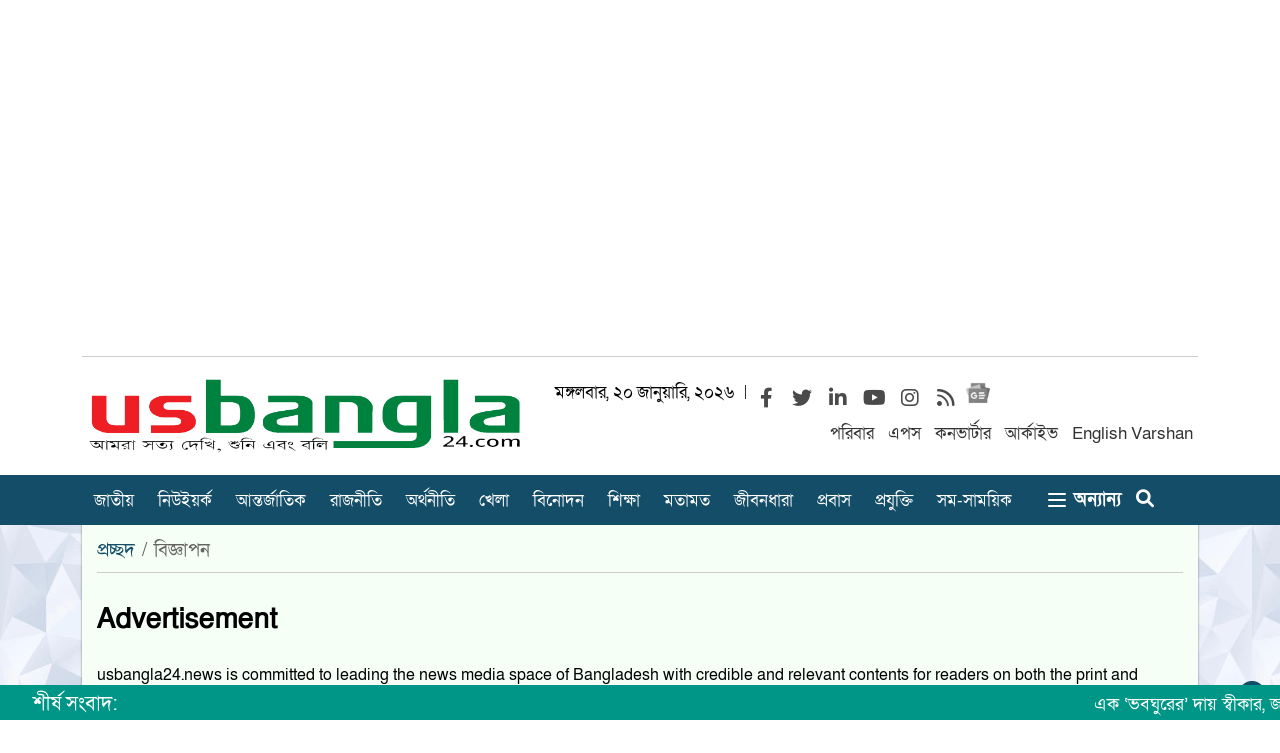

--- FILE ---
content_type: text/html; charset=UTF-8
request_url: https://usbangla24.news/ads/
body_size: 12081
content:

<!DOCTYPE html>
<html lang="en-US">
<head>
	
<script async src="https://pagead2.googlesyndication.com/pagead/js/adsbygoogle.js?client=ca-pub-3322406904570367"crossorigin="anonymous"></script>
	
<meta charset="UTF-8" />
<meta name="viewport" content="width=device-width, initial-scale=1.0">
<link href="https://fonts.maateen.me/solaiman-lipi/font.css" rel="stylesheet">
<div id="fb-root"></div>
<script async defer crossorigin="anonymous" src="https://connect.facebook.net/en_US/sdk.js#xfbml=1&version=v12.0&appId=1673729132782493&autoLogAppEvents=1" nonce="4cui7GUE"></script>
<script type="text/javascript" src="https://www.jugantor.com/web-assets/js/js_calender.js"></script>

	
<!-- Open Graph data -->
<meta property="og:title" content="বিজ্ঞাপন" />
<meta property="og:type" content="blog" />
<meta property="og:url" content="https://usbangla24.news/ads/" />
<meta property="og:image" content="" />
	
	
<title>বিজ্ঞাপন &#8211; ইউ এস বাংলা নিউজ</title>
<meta name='robots' content='max-image-preview:large' />
<link rel='dns-prefetch' href='//cdnjs.cloudflare.com' />
<link rel="alternate" type="application/rss+xml" title="ইউ এস বাংলা নিউজ &raquo; Feed" href="https://usbangla24.news/feed/" />
<link rel="alternate" type="application/rss+xml" title="ইউ এস বাংলা নিউজ &raquo; Comments Feed" href="https://usbangla24.news/comments/feed/" />
<link rel="alternate" title="oEmbed (JSON)" type="application/json+oembed" href="https://usbangla24.news/wp-json/oembed/1.0/embed?url=https%3A%2F%2Fusbangla24.news%2Fads%2F" />
<link rel="alternate" title="oEmbed (XML)" type="text/xml+oembed" href="https://usbangla24.news/wp-json/oembed/1.0/embed?url=https%3A%2F%2Fusbangla24.news%2Fads%2F&#038;format=xml" />
<style id='wp-img-auto-sizes-contain-inline-css' type='text/css'>
img:is([sizes=auto i],[sizes^="auto," i]){contain-intrinsic-size:3000px 1500px}
/*# sourceURL=wp-img-auto-sizes-contain-inline-css */
</style>

<style id='wp-emoji-styles-inline-css' type='text/css'>

	img.wp-smiley, img.emoji {
		display: inline !important;
		border: none !important;
		box-shadow: none !important;
		height: 1em !important;
		width: 1em !important;
		margin: 0 0.07em !important;
		vertical-align: -0.1em !important;
		background: none !important;
		padding: 0 !important;
	}
/*# sourceURL=wp-emoji-styles-inline-css */
</style>
<link rel='stylesheet' id='wp-block-library-css' href='https://usbangla24.news/wp-includes/css/dist/block-library/style.min.css?ver=6.9' type='text/css' media='all' />
<style id='global-styles-inline-css' type='text/css'>
:root{--wp--preset--aspect-ratio--square: 1;--wp--preset--aspect-ratio--4-3: 4/3;--wp--preset--aspect-ratio--3-4: 3/4;--wp--preset--aspect-ratio--3-2: 3/2;--wp--preset--aspect-ratio--2-3: 2/3;--wp--preset--aspect-ratio--16-9: 16/9;--wp--preset--aspect-ratio--9-16: 9/16;--wp--preset--color--black: #000000;--wp--preset--color--cyan-bluish-gray: #abb8c3;--wp--preset--color--white: #ffffff;--wp--preset--color--pale-pink: #f78da7;--wp--preset--color--vivid-red: #cf2e2e;--wp--preset--color--luminous-vivid-orange: #ff6900;--wp--preset--color--luminous-vivid-amber: #fcb900;--wp--preset--color--light-green-cyan: #7bdcb5;--wp--preset--color--vivid-green-cyan: #00d084;--wp--preset--color--pale-cyan-blue: #8ed1fc;--wp--preset--color--vivid-cyan-blue: #0693e3;--wp--preset--color--vivid-purple: #9b51e0;--wp--preset--gradient--vivid-cyan-blue-to-vivid-purple: linear-gradient(135deg,rgb(6,147,227) 0%,rgb(155,81,224) 100%);--wp--preset--gradient--light-green-cyan-to-vivid-green-cyan: linear-gradient(135deg,rgb(122,220,180) 0%,rgb(0,208,130) 100%);--wp--preset--gradient--luminous-vivid-amber-to-luminous-vivid-orange: linear-gradient(135deg,rgb(252,185,0) 0%,rgb(255,105,0) 100%);--wp--preset--gradient--luminous-vivid-orange-to-vivid-red: linear-gradient(135deg,rgb(255,105,0) 0%,rgb(207,46,46) 100%);--wp--preset--gradient--very-light-gray-to-cyan-bluish-gray: linear-gradient(135deg,rgb(238,238,238) 0%,rgb(169,184,195) 100%);--wp--preset--gradient--cool-to-warm-spectrum: linear-gradient(135deg,rgb(74,234,220) 0%,rgb(151,120,209) 20%,rgb(207,42,186) 40%,rgb(238,44,130) 60%,rgb(251,105,98) 80%,rgb(254,248,76) 100%);--wp--preset--gradient--blush-light-purple: linear-gradient(135deg,rgb(255,206,236) 0%,rgb(152,150,240) 100%);--wp--preset--gradient--blush-bordeaux: linear-gradient(135deg,rgb(254,205,165) 0%,rgb(254,45,45) 50%,rgb(107,0,62) 100%);--wp--preset--gradient--luminous-dusk: linear-gradient(135deg,rgb(255,203,112) 0%,rgb(199,81,192) 50%,rgb(65,88,208) 100%);--wp--preset--gradient--pale-ocean: linear-gradient(135deg,rgb(255,245,203) 0%,rgb(182,227,212) 50%,rgb(51,167,181) 100%);--wp--preset--gradient--electric-grass: linear-gradient(135deg,rgb(202,248,128) 0%,rgb(113,206,126) 100%);--wp--preset--gradient--midnight: linear-gradient(135deg,rgb(2,3,129) 0%,rgb(40,116,252) 100%);--wp--preset--font-size--small: 13px;--wp--preset--font-size--medium: 20px;--wp--preset--font-size--large: 36px;--wp--preset--font-size--x-large: 42px;--wp--preset--spacing--20: 0.44rem;--wp--preset--spacing--30: 0.67rem;--wp--preset--spacing--40: 1rem;--wp--preset--spacing--50: 1.5rem;--wp--preset--spacing--60: 2.25rem;--wp--preset--spacing--70: 3.38rem;--wp--preset--spacing--80: 5.06rem;--wp--preset--shadow--natural: 6px 6px 9px rgba(0, 0, 0, 0.2);--wp--preset--shadow--deep: 12px 12px 50px rgba(0, 0, 0, 0.4);--wp--preset--shadow--sharp: 6px 6px 0px rgba(0, 0, 0, 0.2);--wp--preset--shadow--outlined: 6px 6px 0px -3px rgb(255, 255, 255), 6px 6px rgb(0, 0, 0);--wp--preset--shadow--crisp: 6px 6px 0px rgb(0, 0, 0);}:where(.is-layout-flex){gap: 0.5em;}:where(.is-layout-grid){gap: 0.5em;}body .is-layout-flex{display: flex;}.is-layout-flex{flex-wrap: wrap;align-items: center;}.is-layout-flex > :is(*, div){margin: 0;}body .is-layout-grid{display: grid;}.is-layout-grid > :is(*, div){margin: 0;}:where(.wp-block-columns.is-layout-flex){gap: 2em;}:where(.wp-block-columns.is-layout-grid){gap: 2em;}:where(.wp-block-post-template.is-layout-flex){gap: 1.25em;}:where(.wp-block-post-template.is-layout-grid){gap: 1.25em;}.has-black-color{color: var(--wp--preset--color--black) !important;}.has-cyan-bluish-gray-color{color: var(--wp--preset--color--cyan-bluish-gray) !important;}.has-white-color{color: var(--wp--preset--color--white) !important;}.has-pale-pink-color{color: var(--wp--preset--color--pale-pink) !important;}.has-vivid-red-color{color: var(--wp--preset--color--vivid-red) !important;}.has-luminous-vivid-orange-color{color: var(--wp--preset--color--luminous-vivid-orange) !important;}.has-luminous-vivid-amber-color{color: var(--wp--preset--color--luminous-vivid-amber) !important;}.has-light-green-cyan-color{color: var(--wp--preset--color--light-green-cyan) !important;}.has-vivid-green-cyan-color{color: var(--wp--preset--color--vivid-green-cyan) !important;}.has-pale-cyan-blue-color{color: var(--wp--preset--color--pale-cyan-blue) !important;}.has-vivid-cyan-blue-color{color: var(--wp--preset--color--vivid-cyan-blue) !important;}.has-vivid-purple-color{color: var(--wp--preset--color--vivid-purple) !important;}.has-black-background-color{background-color: var(--wp--preset--color--black) !important;}.has-cyan-bluish-gray-background-color{background-color: var(--wp--preset--color--cyan-bluish-gray) !important;}.has-white-background-color{background-color: var(--wp--preset--color--white) !important;}.has-pale-pink-background-color{background-color: var(--wp--preset--color--pale-pink) !important;}.has-vivid-red-background-color{background-color: var(--wp--preset--color--vivid-red) !important;}.has-luminous-vivid-orange-background-color{background-color: var(--wp--preset--color--luminous-vivid-orange) !important;}.has-luminous-vivid-amber-background-color{background-color: var(--wp--preset--color--luminous-vivid-amber) !important;}.has-light-green-cyan-background-color{background-color: var(--wp--preset--color--light-green-cyan) !important;}.has-vivid-green-cyan-background-color{background-color: var(--wp--preset--color--vivid-green-cyan) !important;}.has-pale-cyan-blue-background-color{background-color: var(--wp--preset--color--pale-cyan-blue) !important;}.has-vivid-cyan-blue-background-color{background-color: var(--wp--preset--color--vivid-cyan-blue) !important;}.has-vivid-purple-background-color{background-color: var(--wp--preset--color--vivid-purple) !important;}.has-black-border-color{border-color: var(--wp--preset--color--black) !important;}.has-cyan-bluish-gray-border-color{border-color: var(--wp--preset--color--cyan-bluish-gray) !important;}.has-white-border-color{border-color: var(--wp--preset--color--white) !important;}.has-pale-pink-border-color{border-color: var(--wp--preset--color--pale-pink) !important;}.has-vivid-red-border-color{border-color: var(--wp--preset--color--vivid-red) !important;}.has-luminous-vivid-orange-border-color{border-color: var(--wp--preset--color--luminous-vivid-orange) !important;}.has-luminous-vivid-amber-border-color{border-color: var(--wp--preset--color--luminous-vivid-amber) !important;}.has-light-green-cyan-border-color{border-color: var(--wp--preset--color--light-green-cyan) !important;}.has-vivid-green-cyan-border-color{border-color: var(--wp--preset--color--vivid-green-cyan) !important;}.has-pale-cyan-blue-border-color{border-color: var(--wp--preset--color--pale-cyan-blue) !important;}.has-vivid-cyan-blue-border-color{border-color: var(--wp--preset--color--vivid-cyan-blue) !important;}.has-vivid-purple-border-color{border-color: var(--wp--preset--color--vivid-purple) !important;}.has-vivid-cyan-blue-to-vivid-purple-gradient-background{background: var(--wp--preset--gradient--vivid-cyan-blue-to-vivid-purple) !important;}.has-light-green-cyan-to-vivid-green-cyan-gradient-background{background: var(--wp--preset--gradient--light-green-cyan-to-vivid-green-cyan) !important;}.has-luminous-vivid-amber-to-luminous-vivid-orange-gradient-background{background: var(--wp--preset--gradient--luminous-vivid-amber-to-luminous-vivid-orange) !important;}.has-luminous-vivid-orange-to-vivid-red-gradient-background{background: var(--wp--preset--gradient--luminous-vivid-orange-to-vivid-red) !important;}.has-very-light-gray-to-cyan-bluish-gray-gradient-background{background: var(--wp--preset--gradient--very-light-gray-to-cyan-bluish-gray) !important;}.has-cool-to-warm-spectrum-gradient-background{background: var(--wp--preset--gradient--cool-to-warm-spectrum) !important;}.has-blush-light-purple-gradient-background{background: var(--wp--preset--gradient--blush-light-purple) !important;}.has-blush-bordeaux-gradient-background{background: var(--wp--preset--gradient--blush-bordeaux) !important;}.has-luminous-dusk-gradient-background{background: var(--wp--preset--gradient--luminous-dusk) !important;}.has-pale-ocean-gradient-background{background: var(--wp--preset--gradient--pale-ocean) !important;}.has-electric-grass-gradient-background{background: var(--wp--preset--gradient--electric-grass) !important;}.has-midnight-gradient-background{background: var(--wp--preset--gradient--midnight) !important;}.has-small-font-size{font-size: var(--wp--preset--font-size--small) !important;}.has-medium-font-size{font-size: var(--wp--preset--font-size--medium) !important;}.has-large-font-size{font-size: var(--wp--preset--font-size--large) !important;}.has-x-large-font-size{font-size: var(--wp--preset--font-size--x-large) !important;}
/*# sourceURL=global-styles-inline-css */
</style>

<style id='classic-theme-styles-inline-css' type='text/css'>
/*! This file is auto-generated */
.wp-block-button__link{color:#fff;background-color:#32373c;border-radius:9999px;box-shadow:none;text-decoration:none;padding:calc(.667em + 2px) calc(1.333em + 2px);font-size:1.125em}.wp-block-file__button{background:#32373c;color:#fff;text-decoration:none}
/*# sourceURL=/wp-includes/css/classic-themes.min.css */
</style>
<link rel='stylesheet' id='categories-images-styles-css' href='https://usbangla24.news/wp-content/plugins/categories-images/assets/css/zci-styles.css?ver=3.3.1' type='text/css' media='all' />
<link rel='stylesheet' id='wp-printshare-style-css' href='https://usbangla24.news/wp-content/plugins/usbangla24/assets/css/style.css?ver=6.9' type='text/css' media='all' />
<link rel='stylesheet' id='font-awesome-css' href='https://cdnjs.cloudflare.com/ajax/libs/font-awesome/5.15.4/css/all.min.css?ver=6.9' type='text/css' media='all' />
<link rel='stylesheet' id='bootstrap-css' href='https://usbangla24.news/wp-content/themes/pitwmeganews/pitw-assets/pitw-css/bootstrap.min.css?ver=5.1.2' type='text/css' media='all' />
<link rel='stylesheet' id='fontawesome-css' href='https://usbangla24.news/wp-content/themes/pitwmeganews/pitw-assets/pitw-css/fontawesome.min.css?ver=6.0.0' type='text/css' media='all' />
<link rel='stylesheet' id='owl.carousel.min-css' href='https://usbangla24.news/wp-content/themes/pitwmeganews/pitw-assets/pitw-css/owl.carousel.min.css?ver=6.0.0' type='text/css' media='all' />
<link rel='stylesheet' id='owl.theme-css' href='https://usbangla24.news/wp-content/themes/pitwmeganews/pitw-assets/pitw-css/owl.theme.default.min.css?ver=6.0.0' type='text/css' media='all' />
<link rel='stylesheet' id='slick-css' href='https://usbangla24.news/wp-content/themes/pitwmeganews/pitw-assets/pitw-css/slick.css?ver=6.0.0' type='text/css' media='all' />
<link rel='stylesheet' id='slick.theme-css' href='https://usbangla24.news/wp-content/themes/pitwmeganews/pitw-assets/pitw-css/slick-theme.css?ver=6.0.0' type='text/css' media='all' />
<link rel='stylesheet' id='pitw-home-css' href='https://usbangla24.news/wp-content/themes/pitwmeganews/pitw-assets/pitw-css/pitw-home.css?ver=1.0.0' type='text/css' media='all' />
<link rel='stylesheet' id='pitw-archive-css' href='https://usbangla24.news/wp-content/themes/pitwmeganews/pitw-assets/pitw-css/pitw-archive.css?ver=1.0.0' type='text/css' media='all' />
<link rel='stylesheet' id='pitw-single-css' href='https://usbangla24.news/wp-content/themes/pitwmeganews/pitw-assets/pitw-css/pitw-single.css?ver=1.0.0' type='text/css' media='all' />
<link rel='stylesheet' id='pitw-main-css' href='https://usbangla24.news/wp-content/themes/pitwmeganews/pitw-assets/pitw-css/pitw-main.css?ver=1.0.0' type='text/css' media='all' />
<link rel='stylesheet' id='responsive-css' href='https://usbangla24.news/wp-content/themes/pitwmeganews/pitw-assets/pitw-css/responsive.css?ver=1.0.0' type='text/css' media='all' />
<link rel='stylesheet' id='main-style-css' href='https://usbangla24.news/wp-content/themes/pitwmeganews/style.css?ver=6.9' type='text/css' media='all' />
<script type="text/javascript" src="https://usbangla24.news/wp-includes/js/jquery/jquery.min.js?ver=3.7.1" id="jquery-core-js"></script>
<script type="text/javascript" src="https://usbangla24.news/wp-includes/js/jquery/jquery-migrate.min.js?ver=3.4.1" id="jquery-migrate-js"></script>
<link rel="https://api.w.org/" href="https://usbangla24.news/wp-json/" /><link rel="alternate" title="JSON" type="application/json" href="https://usbangla24.news/wp-json/wp/v2/pages/734" /><link rel="EditURI" type="application/rsd+xml" title="RSD" href="https://usbangla24.news/xmlrpc.php?rsd" />
<meta name="generator" content="WordPress 6.9" />
<link rel="canonical" href="https://usbangla24.news/ads/" />
<link rel='shortlink' href='https://usbangla24.news/?p=734' />
	<script type="text/javascript">
	    var ajaxurl = 'https://usbangla24.news/wp-admin/admin-ajax.php';
	</script>

	<style type="text/css">
		.ajax-calendar{
			position:relative;
		}

		#bddp_ac_widget th {
		background: none repeat scroll 0 0 #2cb2bc;
		color: #FFFFFF;
		font-weight: normal;
		padding: 5px 1px;
		text-align: center;
		 font-size: 16px;
		}
		#bddp_ac_widget {
			padding: 5px;
		}
		
		#bddp_ac_widget td {
			border: 1px solid #CCCCCC;
			text-align: center;
		}
		
		#my-calendar a {
			background: none repeat scroll 0 0 #008000;
			color: #FFFFFF;
			display: block;
			padding: 6px 0;
			width: 100% !important;
		}
		#my-calendar{
			width:100%;
		}
		
		
		#my_calender span {
			display: block;
			padding: 6px 0;
			width: 100% !important;
		}
		
		#today a,#today span {
			   background: none repeat scroll 0 0 #2cb2bc !important;
			color: #FFFFFF;
		}
		#bddp_ac_widget #my_year {
			float: right;
		}
		.select_ca #my_month {
			float: left;
		}

	</style>
	<link rel="icon" href="https://usbangla24.news/wp-content/uploads/2024/09/unnamed-150x150.jpg" sizes="32x32" />
<link rel="icon" href="https://usbangla24.news/wp-content/uploads/2024/09/unnamed.jpg" sizes="192x192" />
<link rel="apple-touch-icon" href="https://usbangla24.news/wp-content/uploads/2024/09/unnamed.jpg" />
<meta name="msapplication-TileImage" content="https://usbangla24.news/wp-content/uploads/2024/09/unnamed.jpg" />
		<style type="text/css" id="wp-custom-css">
			p{display:block}		</style>
		</head>

<body class="wp-singular page-template page-template-adds page-template-adds-php page page-id-734 wp-custom-logo wp-embed-responsive wp-theme-pitwmeganews" >
<div class="pitw-ste-wrapper">
    <header class="pitw-header">
        <div class="header-main">
            <div class="responsive-menu-wrap hide">
                <div class="res-menu-button">
                    <span class="button-bars">
                        <span class="icon-bar top-bar"></span>
                        <span class="icon-bar middle-bar"></span>
                        <span class="icon-bar bottom-bar"></span>
                    </span>
                </div>
                <div class="header-res-menu"><ul id="menu-mobile-menu" class="menu"><li id="menu-item-14686" class="menu-item menu-item-type-taxonomy menu-item-object-category menu-item-14686"><a href="https://usbangla24.news/category/uncategorized/national/">জাতীয়</a></li>
<li id="menu-item-14698" class="menu-item menu-item-type-taxonomy menu-item-object-category menu-item-14698"><a href="https://usbangla24.news/category/new-york/">নিউইয়র্ক</a></li>
<li id="menu-item-14700" class="menu-item menu-item-type-taxonomy menu-item-object-category menu-item-14700"><a href="https://usbangla24.news/category/uncategorized/bangladesh/">বাংলাদেশ</a></li>
<li id="menu-item-14680" class="menu-item menu-item-type-taxonomy menu-item-object-category menu-item-14680"><a href="https://usbangla24.news/category/uncategorized/international/">আন্তর্জাতিক</a></li>
<li id="menu-item-14699" class="menu-item menu-item-type-taxonomy menu-item-object-category menu-item-14699"><a href="https://usbangla24.news/category/uncategorized/probash/">প্রবাসের খবর</a></li>
<li id="menu-item-14688" class="menu-item menu-item-type-taxonomy menu-item-object-category menu-item-14688"><a href="https://usbangla24.news/category/uncategorized/economics/">অর্থনীতি</a></li>
<li id="menu-item-14691" class="menu-item menu-item-type-taxonomy menu-item-object-category menu-item-14691"><a href="https://usbangla24.news/category/uncategorized/politics/">রাজনীতি</a></li>
<li id="menu-item-14687" class="menu-item menu-item-type-taxonomy menu-item-object-category menu-item-14687"><a href="https://usbangla24.news/category/uncategorized/crime/">অপরাধ-পরিক্রমা</a></li>
<li id="menu-item-14684" class="menu-item menu-item-type-taxonomy menu-item-object-category menu-item-14684"><a href="https://usbangla24.news/category/vncategorized/sports/">খেলার খবর</a></li>
<li id="menu-item-14702" class="menu-item menu-item-type-taxonomy menu-item-object-category menu-item-14702"><a href="https://usbangla24.news/category/vncategorized/entertainment/">বিনোদনের খবর</a></li>
<li id="menu-item-14685" class="menu-item menu-item-type-taxonomy menu-item-object-category menu-item-14685"><a href="https://usbangla24.news/category/opinion/">খোলা মতামত</a></li>
<li id="menu-item-14709" class="menu-item menu-item-type-taxonomy menu-item-object-category menu-item-14709"><a href="https://usbangla24.news/category/uncategorized/education-news/">শিক্ষা সংবাদ</a></li>
<li id="menu-item-14705" class="menu-item menu-item-type-taxonomy menu-item-object-category menu-item-14705"><a href="https://usbangla24.news/category/vncategorized/religion-life/">ধর্ম ও জীবন</a></li>
<li id="menu-item-14701" class="menu-item menu-item-type-taxonomy menu-item-object-category menu-item-14701"><a href="https://usbangla24.news/category/vncategorized/science-technology/">বিজ্ঞান ও প্রযুক্তি</a></li>
<li id="menu-item-14696" class="menu-item menu-item-type-taxonomy menu-item-object-category menu-item-14696"><a href="https://usbangla24.news/category/uncategorized/accidents/">দুর্ঘটনা ও দুর্যোগ</a></li>
<li id="menu-item-14692" class="menu-item menu-item-type-taxonomy menu-item-object-category menu-item-14692"><a href="https://usbangla24.news/category/lifestyle/">জীবনধারা</a></li>
<li id="menu-item-14708" class="menu-item menu-item-type-taxonomy menu-item-object-category menu-item-14708"><a href="https://usbangla24.news/category/editorial/">সম্পাদকীয়</a></li>
<li id="menu-item-14707" class="menu-item menu-item-type-taxonomy menu-item-object-category menu-item-14707"><a href="https://usbangla24.news/category/lifestyle/environment/">পরিবেশ</a></li>
<li id="menu-item-14711" class="menu-item menu-item-type-taxonomy menu-item-object-category menu-item-14711"><a href="https://usbangla24.news/category/literature/">সাহিত্য</a></li>
<li id="menu-item-14704" class="menu-item menu-item-type-taxonomy menu-item-object-category menu-item-14704"><a href="https://usbangla24.news/category/english-version/">ইংরেজি ভার্সন</a></li>
<li id="menu-item-14679" class="menu-item menu-item-type-taxonomy menu-item-object-category menu-item-14679"><a href="https://usbangla24.news/category/vncategorized/law-courts/">আইন-আদালত</a></li>
<li id="menu-item-14681" class="menu-item menu-item-type-taxonomy menu-item-object-category menu-item-14681"><a href="https://usbangla24.news/category/vncategorized/%e0%a6%87%e0%a6%a4%e0%a6%bf%e0%a6%b9%e0%a6%be%e0%a6%b8%e0%a7%87%e0%a6%b0-%e0%a6%8f%e0%a6%87-%e0%a6%a6%e0%a6%bf%e0%a6%a8/">ইতিহাসের এই দিন</a></li>
<li id="menu-item-14682" class="menu-item menu-item-type-taxonomy menu-item-object-category menu-item-14682"><a href="https://usbangla24.news/category/employment/">কর্মসংস্থান</a></li>
<li id="menu-item-14693" class="menu-item menu-item-type-taxonomy menu-item-object-category menu-item-14693"><a href="https://usbangla24.news/category/lifestyle/%e0%a6%9a%e0%a6%bf%e0%a6%a4%e0%a7%8d%e0%a6%b0-%e0%a6%ac%e0%a6%bf%e0%a6%9a%e0%a6%bf%e0%a6%a4%e0%a7%8d%e0%a6%b0/">চিত্র বিচিত্র</a></li>
<li id="menu-item-14694" class="menu-item menu-item-type-taxonomy menu-item-object-category menu-item-14694"><a href="https://usbangla24.news/category/lifestyle/%e0%a6%ac%e0%a6%bf%e0%a6%b2%e0%a7%81%e0%a6%aa%e0%a7%8d%e0%a6%a4%e0%a6%bf%e0%a6%b0-%e0%a6%aa%e0%a6%a5%e0%a7%87/">বিলুপ্তির পথে</a></li>
<li id="menu-item-14695" class="menu-item menu-item-type-taxonomy menu-item-object-category menu-item-14695"><a href="https://usbangla24.news/category/lifestyle/%e0%a6%ad%e0%a7%8d%e0%a6%b0%e0%a6%ae%e0%a6%a3/">ভ্রমণ</a></li>
<li id="menu-item-14706" class="menu-item menu-item-type-taxonomy menu-item-object-category menu-item-14706"><a href="https://usbangla24.news/category/lifestyle/selection/">নির্বাচন</a></li>
<li id="menu-item-14710" class="menu-item menu-item-type-taxonomy menu-item-object-category menu-item-14710"><a href="https://usbangla24.news/category/uncategorized/%e0%a6%b8%e0%a6%ae-%e0%a6%b8%e0%a6%be%e0%a6%ae%e0%a6%af%e0%a6%bc%e0%a6%bf%e0%a6%95/">সম-সাময়িক</a></li>
<li id="menu-item-14712" class="menu-item menu-item-type-taxonomy menu-item-object-category menu-item-14712"><a href="https://usbangla24.news/category/%e0%a6%ac%e0%a6%bf%e0%a6%ac%e0%a6%bf%e0%a6%a7-%e0%a6%b8%e0%a6%82%e0%a6%ac%e0%a6%be%e0%a6%a6/">বিবিধ সংবাদ</a></li>
</ul></div>            </div>
            <div class="container">
                                    <div class="header-top-ad container d-none d-lg-block">
                        			<div class="textwidget"><p><script async src="https://pagead2.googlesyndication.com/pagead/js/adsbygoogle.js?client=ca-pub-3322406904570367" crossorigin="anonymous"></script><br />
<!-- ad --><br />
<ins class="adsbygoogle" style="display: block;" data-ad-client="ca-pub-3322406904570367" data-ad-slot="2661682195" data-ad-format="auto" data-full-width-responsive="true"></ins><br />
<script>
     (adsbygoogle = window.adsbygoogle || []).push({});
</script></p>
</div>
		                    </div>
                                <div class="header-main-inner">
                    <div class="row align-items-center">
                        <div class="col-lg-5">
                            <div class="header-logo">
                                <div class="res-menu-button">
                                    <span class="button-bars">
                                        <span class="icon-bar top-bar"></span>
                                        <span class="icon-bar middle-bar"></span>
                                        <span class="icon-bar bottom-bar"></span>
                                    </span>
                                </div>
                                                                    <a href="https://usbangla24.news/" class="custom-logo-link" rel="home"><img width="817" height="133" src="https://usbangla24.news/wp-content/uploads/2024/09/cropped-logo.png" class="custom-logo" alt="ইউ এস বাংলা নিউজ" decoding="async" fetchpriority="high" srcset="https://usbangla24.news/wp-content/uploads/2024/09/cropped-logo.png 817w, https://usbangla24.news/wp-content/uploads/2024/09/cropped-logo-300x49.png 300w, https://usbangla24.news/wp-content/uploads/2024/09/cropped-logo-768x125.png 768w" sizes="(max-width: 817px) 100vw, 817px" /></a>                                                                <div class="res search-toogle"><i class="fas fa-search"></i></div>
                            </div>
                        </div>
                        <div class="col-lg-7 d-none d-lg-block">
                            <div class="header-info-wrap">
                                <div class="date">
                                    <span>মঙ্গলবার, ২০ জানুয়ারি, ২০২৬</span>
                                </div>
                                
                                <div class="social-area ">
                                    <ul>
                                        <li><a href="https://www.facebook.com/usbangla24.news/" target="_blank" rel="noopener noreferrer"><i class="fab fa-facebook-f"></i></a></li><li><a href="https://twitter.com/usbangla24.news/" target="_blank" rel="noopener noreferrer"><i class="fab fa-twitter"></i></a></li><li><a href="https://www.linkedin.com/in/usbangla24.news/" target="_blank" rel="noopener noreferrer"><i class="fab fa-linkedin-in"></i></a></li><li><a href="https://www.youtube.com/@usbangla2424/videos" target="_blank" rel="noopener noreferrer"><i class="fab fa-youtube"></i></a></li><li><a href="https://www.instagram.com/usbangla24.news/" target="_blank" rel="noopener noreferrer"><i class="fab fa-instagram"></i></a></li><li><a href="https://feeds.feedburner.com/usbangla24.news?" target="_blank" rel="noopener noreferrer"><i class="fas fa-rss"></i></a></li><li><a href="https://news.google.com/publications/CAAqBwgKMMvNyQswi-ngAw?hl=en-US&amp;gl=US&amp;ceid=US%3Aen" target="_blank" rel="noopener noreferrer"><i class="google-news"></i></a></li>                        
                                    </ul>
                                </div>
                            </div>
                            <div class="header-top-menu-wrap d-none d-lg-block">
                            <div class="header-top-menu"><ul id="menu-header-top-menu" class="menu"><li id="menu-item-14724" class="menu-item menu-item-type-post_type menu-item-object-page menu-item-14724"><a href="https://usbangla24.news/team/">পরিবার</a></li>
<li id="menu-item-570" class="menu-item menu-item-type-custom menu-item-object-custom menu-item-570"><a href="#">এপস</a></li>
<li id="menu-item-569" class="menu-item menu-item-type-custom menu-item-object-custom menu-item-569"><a href="https://donetbd.com/converterbd/">কনভার্টার</a></li>
<li id="menu-item-972" class="menu-item menu-item-type-custom menu-item-object-custom menu-item-972"><a href="https://donet.com.bd/archive/">আর্কাইভ</a></li>
<li id="menu-item-571" class="menu-item menu-item-type-custom menu-item-object-custom menu-item-571"><a href="https://donet.com.bd/category/english-version/">English Varshan</a></li>
</ul></div>                            </div>
                        </div>
                    </div>
                </div>
            </div>
        </div>
        <div class="header-nav-area">
            <div class="container main-nav-container">
                <div class="header-main-menu d-none d-lg-block"><ul id="menu-main-menu" class="menu"><li id="menu-item-177" class="menu-item menu-item-type-taxonomy menu-item-object-category menu-item-177"><a href="https://usbangla24.news/category/uncategorized/national/">জাতীয়</a></li>
<li id="menu-item-14731" class="menu-item menu-item-type-taxonomy menu-item-object-category menu-item-14731"><a href="https://usbangla24.news/category/new-york/">নিউইয়র্ক</a></li>
<li id="menu-item-180" class="menu-item menu-item-type-taxonomy menu-item-object-category menu-item-180"><a href="https://usbangla24.news/category/uncategorized/international/">আন্তর্জাতিক</a></li>
<li id="menu-item-181" class="menu-item menu-item-type-taxonomy menu-item-object-category menu-item-181"><a href="https://usbangla24.news/category/uncategorized/politics/">রাজনীতি</a></li>
<li id="menu-item-179" class="menu-item menu-item-type-taxonomy menu-item-object-category menu-item-179"><a href="https://usbangla24.news/category/uncategorized/economics/">অর্থনীতি</a></li>
<li id="menu-item-605" class="menu-item menu-item-type-taxonomy menu-item-object-category menu-item-605"><a href="https://usbangla24.news/category/vncategorized/sports/">খেলা</a></li>
<li id="menu-item-14732" class="menu-item menu-item-type-taxonomy menu-item-object-category menu-item-14732"><a href="https://usbangla24.news/category/vncategorized/entertainment/">বিনোদন</a></li>
<li id="menu-item-14733" class="menu-item menu-item-type-taxonomy menu-item-object-category menu-item-14733"><a href="https://usbangla24.news/category/uncategorized/education-news/">শিক্ষা</a></li>
<li id="menu-item-14734" class="menu-item menu-item-type-taxonomy menu-item-object-category menu-item-14734"><a href="https://usbangla24.news/category/opinion/">মতামত</a></li>
<li id="menu-item-14735" class="menu-item menu-item-type-taxonomy menu-item-object-category menu-item-14735"><a href="https://usbangla24.news/category/lifestyle/">জীবনধারা</a></li>
<li id="menu-item-14736" class="menu-item menu-item-type-taxonomy menu-item-object-category menu-item-14736"><a href="https://usbangla24.news/category/uncategorized/probash/">প্রবাস</a></li>
<li id="menu-item-14737" class="menu-item menu-item-type-taxonomy menu-item-object-category menu-item-14737"><a href="https://usbangla24.news/category/vncategorized/science-technology/">প্রযুক্তি</a></li>
<li id="menu-item-14738" class="menu-item menu-item-type-taxonomy menu-item-object-category menu-item-14738"><a href="https://usbangla24.news/category/uncategorized/%e0%a6%b8%e0%a6%ae-%e0%a6%b8%e0%a6%be%e0%a6%ae%e0%a6%af%e0%a6%bc%e0%a6%bf%e0%a6%95/">সম-সাময়িক</a></li>
</ul></div>                 <div class="header-main-menu mobile-main-menu"><ul id="menu-mobile-main-menu" class="menu"><li id="menu-item-9577" class="menu-item menu-item-type-custom menu-item-object-custom menu-item-9577"><a href="https://donetbd.com/converterbd/">কনভার্টার</a></li>
</ul></div>                <div class="button-area">
                    <div class="others-toogle">
                        <span class="button-bars">
                            <span class="icon-bar top-bar"></span>
                            <span class="icon-bar middle-bar"></span>
                            <span class="icon-bar bottom-bar"></span>
                        </span>
                        <span class="button-label">অন্যান্য</span>
                    </div>
                    <div class="search-toogle"><i class="fas fa-search"></i></div>
                </div>
                <div class="header-search-form hide">
                    <form class="search-form" role="search" action="https://usbangla24.news/" method="get">
                        <input type="search" name="s" class="search-field" placeholder="সার্চ করুন …" autocomplete="off">
                        <button type="submit" class="search-submit"><i class="fas fa-search"></i></button>
                        <span class="search-toogle"><i class="fa fa-times"></i></span>
                    </form>
                </div>
            </div>
            <div class="others-menu-wrap hide">
                <div class="container">
                    <div class="header-others-menu"><ul id="menu-others-menu" class="menu"><li id="menu-item-14713" class="menu-item menu-item-type-taxonomy menu-item-object-category menu-item-14713"><a href="https://usbangla24.news/category/vncategorized/law-courts/">আইন-আদালত</a></li>
<li id="menu-item-14714" class="menu-item menu-item-type-taxonomy menu-item-object-category menu-item-14714"><a href="https://usbangla24.news/category/vncategorized/%e0%a6%87%e0%a6%a4%e0%a6%bf%e0%a6%b9%e0%a6%be%e0%a6%b8%e0%a7%87%e0%a6%b0-%e0%a6%8f%e0%a6%87-%e0%a6%a6%e0%a6%bf%e0%a6%a8/">ইতিহাসের এই দিন</a></li>
<li id="menu-item-14715" class="menu-item menu-item-type-taxonomy menu-item-object-category menu-item-14715"><a href="https://usbangla24.news/category/employment/">কর্মসংস্থান</a></li>
<li id="menu-item-14717" class="menu-item menu-item-type-taxonomy menu-item-object-category menu-item-14717"><a href="https://usbangla24.news/category/lifestyle/%e0%a6%9a%e0%a6%bf%e0%a6%a4%e0%a7%8d%e0%a6%b0-%e0%a6%ac%e0%a6%bf%e0%a6%9a%e0%a6%bf%e0%a6%a4%e0%a7%8d%e0%a6%b0/">চিত্র বিচিত্র</a></li>
<li id="menu-item-14718" class="menu-item menu-item-type-taxonomy menu-item-object-category menu-item-14718"><a href="https://usbangla24.news/category/lifestyle/%e0%a6%ac%e0%a6%bf%e0%a6%b2%e0%a7%81%e0%a6%aa%e0%a7%8d%e0%a6%a4%e0%a6%bf%e0%a6%b0-%e0%a6%aa%e0%a6%a5%e0%a7%87/">বিলুপ্তির পথে</a></li>
<li id="menu-item-14719" class="menu-item menu-item-type-taxonomy menu-item-object-category menu-item-14719"><a href="https://usbangla24.news/category/lifestyle/%e0%a6%ad%e0%a7%8d%e0%a6%b0%e0%a6%ae%e0%a6%a3/">ভ্রমণ</a></li>
<li id="menu-item-14721" class="menu-item menu-item-type-taxonomy menu-item-object-category menu-item-14721"><a href="https://usbangla24.news/category/lifestyle/selection/">নির্বাচন</a></li>
<li id="menu-item-14723" class="menu-item menu-item-type-taxonomy menu-item-object-category menu-item-14723"><a href="https://usbangla24.news/category/uncategorized/%e0%a6%b8%e0%a6%ae-%e0%a6%b8%e0%a6%be%e0%a6%ae%e0%a6%af%e0%a6%bc%e0%a6%bf%e0%a6%95/">সম-সাময়িক</a></li>
<li id="menu-item-14720" class="menu-item menu-item-type-taxonomy menu-item-object-category menu-item-14720"><a href="https://usbangla24.news/category/%e0%a6%ac%e0%a6%bf%e0%a6%ac%e0%a6%bf%e0%a6%a7-%e0%a6%b8%e0%a6%82%e0%a6%ac%e0%a6%be%e0%a6%a6/">বিবিধ সংবাদ</a></li>
</ul></div>                </div>
                <div class="others-menu-bottom">
                    <div class="container">
                        <div class="row">
                            <div class="col-lg-7">
                                <div class="header-others-menu2"><ul id="menu-others-menu-2" class="menu"><li id="menu-item-726" class="menu-item menu-item-type-post_type_archive menu-item-object-video menu-item-726"><a href="https://usbangla24.news/video/">ভিডিও</a></li>
<li id="menu-item-731" class="menu-item menu-item-type-post_type_archive menu-item-object-photo-gallery menu-item-731"><a href="https://usbangla24.news/photo/">ছবি</a></li>
<li id="menu-item-732" class="menu-item menu-item-type-post_type menu-item-object-page menu-item-732"><a href="https://usbangla24.news/archive/">আর্কাইভ</a></li>
<li id="menu-item-736" class="menu-item menu-item-type-post_type menu-item-object-page current-menu-item page_item page-item-734 current_page_item menu-item-736"><a href="https://usbangla24.news/ads/" aria-current="page">বিজ্ঞাপন</a></li>
<li id="menu-item-733" class="menu-item menu-item-type-post_type menu-item-object-page menu-item-733"><a href="https://usbangla24.news/team/">Team</a></li>
</ul></div>                            </div>
                            <div class="col-lg-5">
                                <div class="others-menu-social social-area">
                                    <span>Follow</span>
                                    <ul>
                                        <li><a href="https://www.facebook.com/usbangla24.news/" target="_blank" rel="noopener noreferrer"><i class="fab fa-facebook-f"></i></a></li><li><a href="https://twitter.com/usbangla24.news/" target="_blank" rel="noopener noreferrer"><i class="fab fa-twitter"></i></a></li><li><a href="https://www.linkedin.com/in/usbangla24.news/" target="_blank" rel="noopener noreferrer"><i class="fab fa-linkedin-in"></i></a></li><li><a href="https://www.youtube.com/@usbangla2424/videos" target="_blank" rel="noopener noreferrer"><i class="fab fa-youtube"></i></a></li><li><a href="https://www.instagram.com/usbangla24.news/" target="_blank" rel="noopener noreferrer"><i class="fab fa-instagram"></i></a></li><li><a href="https://feeds.feedburner.com/usbangla24.news?" target="_blank" rel="noopener noreferrer"><i class="fas fa-rss"></i></a></li><li><a href="https://news.google.com/publications/CAAqBwgKMMvNyQswi-ngAw?hl=en-US&amp;gl=US&amp;ceid=US%3Aen" target="_blank" rel="noopener noreferrer"><i class="google-news"></i></a></li>                        
                                    </ul>
                                </div>
                            </div>
                        </div>
                    </div>
                </div>
            </div>
        </div>
    </header>
    
<div class="pitw-page-content-wrap">
    <div class="container">
         <div class="pitw-page-content-inner">
            <div class="page-breadcrumb">
                <span><a href="https://usbangla24.news/">প্রচ্ছদ</a></span><span class="separate">/</span><span>বিজ্ঞাপন</span>         			
            </div>
            <div class="page-content">
            <h2>Advertisement</h2>
<p style="text-align: left">usbangla24.news is committed to leading the news media space of Bangladesh with credible and relevant contents for readers on both the print and digital platforms. usbangla24.news is unique with its highest number of regional editions that caters to news from every nook and cranny of the country with its dedicated team of journalists and correspondents stationed in all Districts and most of the Upazilas of the country.</p>
<p style="text-align: left">Founded on “Country’s Local Newspaper” motto, usbangla24.news ensures hyper local targeting for its advertisers and stakeholders that no other news media of the country can match. In addition, different target group-based contents and pages of usbangla24.news provides advertisers the opportunity to communicate to specific groups of consumers with greater effectiveness.</p>
<p style="text-align: left">We strive to provide our readers with news relevant to them, as well as take the brand message of the advertisers, agencies and companies both large and small to the mass audience.</p>
<p style="text-align: left">Advertisement rate card for digital edition can be downloaded from here Download Rate Card</p>
<p style="text-align: left"><strong>Contact Us:</strong></p>
<p style="text-align: left">Mobile: +1(347) 840-4118</p>
<p style="text-align: left">e-mail: mdhamidusa26@gmail.com</p>
<p style="text-align: left">70-35 Broadway, Jackson Hts,
NY-11372, USA</p>            </div>
        </div>
    </div>
</div>

<footer class="pitw-footer">
    <div class="footer-top">
        <div class="container">
            <div class="row">
                <div class="col-lg-8">
                    <div class="footer-menu"><ul id="menu-footer-menu" class="menu"><li id="menu-item-14729" class="menu-item menu-item-type-post_type menu-item-object-page menu-item-14729"><a href="https://usbangla24.news/about-us/">About</a></li>
<li id="menu-item-14769" class="menu-item menu-item-type-post_type menu-item-object-page menu-item-14769"><a href="https://usbangla24.news/circulation/">Editor</a></li>
<li id="menu-item-14730" class="menu-item menu-item-type-post_type menu-item-object-page menu-item-14730"><a href="https://usbangla24.news/team/">Team</a></li>
<li id="menu-item-93" class="menu-item menu-item-type-post_type menu-item-object-page menu-item-93"><a href="https://usbangla24.news/%e0%a6%a8%e0%a7%80%e0%a6%a4%e0%a6%bf%e0%a6%ae%e0%a6%be%e0%a6%b2%e0%a6%be/">Policy</a></li>
<li id="menu-item-94" class="menu-item menu-item-type-post_type menu-item-object-page menu-item-94"><a href="https://usbangla24.news/%e0%a6%b6%e0%a6%b0%e0%a7%8d%e0%a6%a4%e0%a6%be%e0%a6%ac%e0%a6%b2%e0%a6%bf/">Conditions</a></li>
<li id="menu-item-95" class="menu-item menu-item-type-post_type menu-item-object-page menu-item-95"><a href="https://usbangla24.news/contact/">Contact</a></li>
</ul></div>                </div>
                <div class="col-lg-4">
                    <div class="social-area">
                        <ul>
                            <li><a href="https://www.facebook.com/usbangla24.news/" target="_blank" rel="noopener noreferrer"><i class="fab fa-facebook-f"></i></a></li><li><a href="https://twitter.com/usbangla24.news/" target="_blank" rel="noopener noreferrer"><i class="fab fa-twitter"></i></a></li><li><a href="https://www.linkedin.com/in/usbangla24.news/" target="_blank" rel="noopener noreferrer"><i class="fab fa-linkedin-in"></i></a></li><li><a href="https://www.youtube.com/@usbangla2424/videos" target="_blank" rel="noopener noreferrer"><i class="fab fa-youtube"></i></a></li><li><a href="https://www.instagram.com/usbangla24.news/" target="_blank" rel="noopener noreferrer"><i class="fab fa-instagram"></i></a></li><li><a href="https://feeds.feedburner.com/usbangla24.news?" target="_blank" rel="noopener noreferrer"><i class="fas fa-rss"></i></a></li><li><a href="https://news.google.com/publications/CAAqBwgKMMvNyQswi-ngAw?hl=en-US&amp;gl=US&amp;ceid=US%3Aen" target="_blank" rel="noopener noreferrer"><i class="google-news"></i></a></li>                        
                        </ul>
                    </div>
                </div>
            </div>
        </div>
    </div>
    <div class="footer-extra-area">
        <div class="container">
        <div class="bootom">
                <div class="row align-items-center">
                    <div class="col-md-3 mb-3">
						Publisher & Editor </br> Md. Abdul Hamid </br> mdhamidusa26@gmail.com</div>
			<div class="col-md-3 mb-3">
				Editor and Advertising Office</br>
                7038, Broadway Suite #5B Jackson Heights NY- 11372, USA</div>
                   <div class="col-md-3 mb-3">
						Contact: </br> +1(347) 840-4118</br>usbangla2016@gmail.com</div>
                    <div class="col-md-3">
                        <div class="mb-app">
                            <h4>মোবাইল অ্যাপস ডাউনলোড করতে</h4>
                            <div class="link">
                                <a href="" target="_blank"><img src="https://usbangla24.news/wp-content/themes/pitwmeganews/pitw-assets/pitw-image/google-play.png" /></a>
                                <a href="" target="_blank"><img src="https://usbangla24.news/wp-content/themes/pitwmeganews/pitw-assets/pitw-image/appstore.png" /></a>
                            </div>
                        </div>
                    </div>
                </div>
               
            </div>
        </div>
		<div class="footer-bootom">
        <div class="container">
            <div class="row">
                <div class="col-lg-6 footer_copyright">
                    <p>© ২০০৫ - ২০২৪  <a href="https://usbangla24.news/">ইউ এস বাংলা নিউজ</a><em> কর্তৃক সর্বসত্ব ® সংরক্ষিত</em></p>
                </div>
                <div class="col-lg-6 foot_bootom_right">
                    <h5>Developed by : <a target="blank" href="https://it.donet.com.bd"><img src="" alt="DONET IT"></a></h5>
                </div>
            </div>
        </div>
    </div>
    </div>
</footer>
<p class="topbutton" style="display: block;"><i class="fas fa-chevron-circle-up" aria-hidden="true"></i></p>
</br>
<div class="tv-style">
    <div class="title">শীর্ষ সংবাদ:</div>
    <div class="text">
        <marquee onmouseover="if (!window.__cfRLUnblockHandlers) return false; stop(); " onmouseout="if (!window.__cfRLUnblockHandlers) return false; start()">
                                                        
        
                        <a href="https://usbangla24.news/%e0%a6%8f%e0%a6%95-%e0%a6%ad%e0%a6%ac%e0%a6%98%e0%a7%81%e0%a6%b0%e0%a7%87%e0%a6%b0-%e0%a6%a6%e0%a6%be%e0%a6%af%e0%a6%bc-%e0%a6%b8%e0%a7%8d%e0%a6%ac%e0%a7%80%e0%a6%95%e0%a6%be/" class="item">
                এক ‘ভবঘুরের’ দায় স্বীকার, জবাব নেই কিছু প্রশ্নের <i class="fas fa-circle"></i>
            </a>  
                        <a href="https://usbangla24.news/%e0%a6%ad%e0%a7%8b%e0%a6%9f%e0%a7%87-%e0%a6%86%e0%a6%9f%e0%a6%95%e0%a6%be%e0%a6%a8%e0%a7%8b-%e0%a6%af%e0%a6%be%e0%a6%af%e0%a6%bc%e0%a6%a8%e0%a6%bf-%e0%a7%aa%e0%a7%ab-%e0%a6%8b%e0%a6%a3%e0%a6%96/" class="item">
                ভোটে আটকানো যায়নি ৪৫ ঋণখেলাপিকে <i class="fas fa-circle"></i>
            </a>  
                        <a href="https://usbangla24.news/%e0%a6%ac%e0%a6%be%e0%a6%82%e0%a6%b2%e0%a6%be%e0%a6%a6%e0%a7%87%e0%a6%b6%e0%a7%87%e0%a6%b0-%e0%a6%ac%e0%a6%bf%e0%a6%b6%e0%a7%8d%e0%a6%ac%e0%a6%95%e0%a6%be%e0%a6%aa-%e0%a6%96%e0%a7%87%e0%a6%b2%e0%a6%be/" class="item">
                বাংলাদেশের বিশ্বকাপ খেলা অনিশ্চিত <i class="fas fa-circle"></i>
            </a>  
                        <a href="https://usbangla24.news/%e0%a6%9a%e0%a6%9f%e0%a7%8d%e0%a6%9f%e0%a6%97%e0%a7%8d%e0%a6%b0%e0%a6%be%e0%a6%ae%e0%a7%87-%e0%a6%85%e0%a6%ad%e0%a6%bf%e0%a6%af%e0%a6%be%e0%a6%a8%e0%a7%87-%e0%a6%97%e0%a6%bf%e0%a6%af%e0%a6%bc%e0%a7%87/" class="item">
                চট্টগ্রামে অভিযানে গিয়ে হামলায় র‌্যাব কর্মকর্তা নিহত, আহত ৩ <i class="fas fa-circle"></i>
            </a>  
                        <a href="https://usbangla24.news/%e0%a6%9f%e0%a7%8d%e0%a6%b0%e0%a6%be%e0%a6%ae%e0%a7%8d%e0%a6%aa%e0%a7%87%e0%a6%b0-%e0%a6%b6%e0%a7%81%e0%a6%b2%e0%a7%8d%e0%a6%95-%e0%a6%8f%e0%a6%a1%e0%a6%bc%e0%a6%be%e0%a6%a4%e0%a7%87-%e0%a6%af/" class="item">
                ট্রাম্পের শুল্ক এড়াতে যে কৌশল নিচ্ছে ইইউ <i class="fas fa-circle"></i>
            </a>  
                        <a href="https://usbangla24.news/%e0%a6%b8%e0%a6%be%e0%a6%ad%e0%a6%be%e0%a6%b0%e0%a7%87-%e0%a7%ad-%e0%a6%ae%e0%a6%be%e0%a6%b8%e0%a7%87-%e0%a7%ac-%e0%a6%b9%e0%a6%a4%e0%a7%8d%e0%a6%af%e0%a6%be-%e0%a6%b8%e0%a6%bf%e0%a6%b8%e0%a6%bf/" class="item">
                সাভারে ৭ মাসে ৬ হত্যা, সিসিটিভি ফুটেজ দেখে গ্রেপ্তার মশিউর <i class="fas fa-circle"></i>
            </a>  
                        <a href="https://usbangla24.news/%e0%a6%af%e0%a7%81%e0%a6%95%e0%a7%8d%e0%a6%a4%e0%a6%b0%e0%a6%be%e0%a6%b7%e0%a7%8d%e0%a6%9f%e0%a7%8d%e0%a6%b0-%e0%a6%ae%e0%a6%a8%e0%a7%87-%e0%a6%95%e0%a6%b0%e0%a7%87-%e0%a6%86%e0%a6%a8%e0%a7%8d/" class="item">
                যুক্তরাষ্ট্র মনে করে আন্তর্জাতিক আইনের চেয়ে তার শক্তিই বড়: জাতিসংঘ মহাসচিব <i class="fas fa-circle"></i>
            </a>  
                        <a href="https://usbangla24.news/%e0%a6%b0%e0%a7%81%e0%a6%ae%e0%a6%bf%e0%a6%a8-%e0%a6%a4%e0%a6%be%e0%a6%b9%e0%a7%87%e0%a6%b0%e0%a7%80-%e0%a6%ae%e0%a7%81%e0%a6%9c%e0%a6%bf%e0%a6%ac%e0%a7%81%e0%a6%b0-%e0%a6%93-%e0%a6%b8%e0%a6%be/" class="item">
                রুমিন, তাহেরী, মুজিবুর ও সালামকে শোকজ <i class="fas fa-circle"></i>
            </a>  
                        <a href="https://usbangla24.news/%e0%a6%95%e0%a7%83%e0%a6%b7%e0%a6%bf-%e0%a6%ac%e0%a7%8d%e0%a6%af%e0%a6%be%e0%a6%82%e0%a6%95-%e0%a6%93-%e0%a6%b0%e0%a6%be%e0%a6%95%e0%a6%be%e0%a6%ac-%e0%a6%8f%e0%a6%95%e0%a7%80%e0%a6%ad%e0%a7%82/" class="item">
                কৃষি ব্যাংক ও রাকাব একীভূত করার চিন্তা <i class="fas fa-circle"></i>
            </a>  
                        <a href="https://usbangla24.news/%e0%a6%b8%e0%a6%ac-%e0%a6%9b%e0%a6%be%e0%a6%a1%e0%a6%bc%e0%a6%be%e0%a6%b0-%e0%a6%87%e0%a6%99%e0%a7%8d%e0%a6%97%e0%a6%bf%e0%a6%a4-%e0%a6%a6%e0%a6%bf%e0%a6%af%e0%a6%bc%e0%a7%87-%e0%a6%a8%e0%a7%87/" class="item">
                সব ছাড়ার ইঙ্গিত দিয়ে নেহা বললেন, আমাকে বাঁচতে দিন <i class="fas fa-circle"></i>
            </a>  
                        <a href="https://usbangla24.news/%e0%a6%b8%e0%a6%be%e0%a6%82%e0%a6%97%e0%a6%a0%e0%a6%a8%e0%a6%bf%e0%a6%95-%e0%a6%aa%e0%a7%81%e0%a6%a8%e0%a6%b0%e0%a7%8d%e0%a6%97%e0%a6%a0%e0%a6%a8-%e0%a6%93-%e0%a6%b0%e0%a6%be%e0%a6%9c%e0%a6%a8/" class="item">
                সাংগঠনিক পুনর্গঠন ও রাজনৈতিক প্রস্তুতির বার্তা জেলা থেকে আন্তর্জাতিক পরিসরে <i class="fas fa-circle"></i>
            </a>  
                        <a href="https://usbangla24.news/%e0%a6%97%e0%a6%a3%e0%a6%a4%e0%a6%a8%e0%a7%8d%e0%a6%a4%e0%a7%8d%e0%a6%b0-%e0%a6%a8%e0%a6%af%e0%a6%bc-%e0%a6%a8%e0%a6%bf%e0%a6%b0%e0%a7%8d%e0%a6%ac%e0%a6%be%e0%a6%9a%e0%a6%a8%e0%a7%87%e0%a6%b0/" class="item">
                গণতন্ত্র নয়, নির্বাচনের নাটক: ১২ ফেব্রুয়ারির ভোট নিয়ে গভীর সংকটে বাংলাদেশ <i class="fas fa-circle"></i>
            </a>  
                        <a href="https://usbangla24.news/%e0%a6%8b%e0%a6%a3%e0%a7%87-%e0%a6%a1%e0%a7%81%e0%a6%ac%e0%a7%87-%e0%a6%a5%e0%a6%be%e0%a6%95%e0%a6%be-%e0%a6%b0%e0%a6%be%e0%a6%b7%e0%a7%8d%e0%a6%9f%e0%a7%8d%e0%a6%b0-%e0%a6%85%e0%a6%a8%e0%a7%8d/" class="item">
                ঋণে ডুবে থাকা রাষ্ট্র: অন্তর্বর্তী সরকারের ব্যর্থ অর্থনীতি ও ভবিষ্যৎ বন্ধকের রাজনীতি <i class="fas fa-circle"></i>
            </a>  
                        <a href="https://usbangla24.news/%e0%a6%8f%e0%a6%95%e0%a6%aa%e0%a6%be%e0%a6%95%e0%a7%8d%e0%a6%b7%e0%a6%bf%e0%a6%95-%e0%a6%ac%e0%a6%bf%e0%a6%9a%e0%a6%be%e0%a6%b0%e0%a7%87-%e0%a6%b2%e0%a6%9c%e0%a7%8d%e0%a6%9c%e0%a6%bf%e0%a6%a4/" class="item">
                একপাক্ষিক বিচারে লজ্জিত’: বিচার প্রক্রিয়া নিয়ে প্রশ্ন তুলে সরে দাঁড়ালেন ট্রাইব্যুনালের বিশেষ উপদেষ্টা টোবি ক্যাডম্যান <i class="fas fa-circle"></i>
            </a>  
                        <a href="https://usbangla24.news/%e0%a6%9c%e0%a7%81%e0%a6%b2%e0%a6%be%e0%a6%87-%e0%a6%b7%e0%a6%a1%e0%a6%bc%e0%a6%af%e0%a6%a8%e0%a7%8d%e0%a6%a4%e0%a7%8d%e0%a6%b0%e0%a7%87%e0%a6%b0-%e0%a6%96%e0%a7%87%e0%a6%b8%e0%a6%be%e0%a6%b0/" class="item">
                জুলাই ষড়যন্ত্রের’ খেসারত: ২৬টি দেশে পোশাক বাজার হারাচ্ছে বাংলাদেশ, গভীর সংকটে অর্থনীতি <i class="fas fa-circle"></i>
            </a>  
                        <a href="https://usbangla24.news/%e0%a6%a6%e0%a7%81%e0%a6%87-%e0%a6%a6%e0%a7%87%e0%a6%b6%e0%a7%87%e0%a6%b0-%e0%a6%b8%e0%a6%ae%e0%a7%80%e0%a6%95%e0%a6%b0%e0%a6%a3-%e0%a6%95%e0%a7%8b%e0%a6%a8-%e0%a6%aa%e0%a6%a5%e0%a7%87/" class="item">
                দুই দেশের সমীকরণ কোন পথে <i class="fas fa-circle"></i>
            </a>  
                        <a href="https://usbangla24.news/%e0%a6%b6%e0%a6%be%e0%a6%95%e0%a6%b8%e0%a7%81-%e0%a6%a8%e0%a6%bf%e0%a6%b0%e0%a7%8d%e0%a6%ac%e0%a6%be%e0%a6%9a%e0%a6%a8-%e0%a6%b8%e0%a7%8d%e0%a6%a5%e0%a6%97%e0%a6%bf%e0%a6%a4/" class="item">
                শাকসু নির্বাচন স্থগিত <i class="fas fa-circle"></i>
            </a>  
                        <a href="https://usbangla24.news/%e0%a6%b0%e0%a7%87%e0%a6%95%e0%a6%b0%e0%a7%8d%e0%a6%a1-%e0%a6%89%e0%a6%9a%e0%a7%8d%e0%a6%9a%e0%a6%a4%e0%a6%be%e0%a6%af%e0%a6%bc-%e0%a6%aa%e0%a7%8c%e0%a6%81%e0%a6%9b%e0%a7%87%e0%a6%9b%e0%a7%87/" class="item">
                রেকর্ড উচ্চতায় পৌঁছেছে স্বর্ণ-রুপার দাম <i class="fas fa-circle"></i>
            </a>  
                        <a href="https://usbangla24.news/%e0%a6%a8%e0%a7%87%e0%a6%aa%e0%a6%be%e0%a6%b2%e0%a6%95%e0%a7%87%e0%a6%93-%e0%a6%89%e0%a6%a1%e0%a6%bc%e0%a6%bf%e0%a6%af%e0%a6%bc%e0%a7%87-%e0%a6%a6%e0%a6%bf%e0%a6%b2-%e0%a6%ac%e0%a6%be%e0%a6%82/" class="item">
                নেপালকেও উড়িয়ে দিল বাংলাদেশ <i class="fas fa-circle"></i>
            </a>  
                        <a href="https://usbangla24.news/%e0%a6%b0%e0%a6%be%e0%a6%9c%e0%a6%a7%e0%a6%be%e0%a6%a8%e0%a7%80%e0%a6%a4%e0%a7%87-%e0%a6%9a%e0%a6%be%e0%a6%b2%e0%a7%81-%e0%a6%b9%e0%a6%9a%e0%a7%8d%e0%a6%9b%e0%a7%87-%e0%a6%87-%e0%a6%9f%e0%a6%bf/" class="item">
                রাজধানীতে চালু হচ্ছে ই-টিকিট <i class="fas fa-circle"></i>
            </a>  
                                    
             
        </marquee>
    </div>
</div>
    
</div><!-- /.pitw-site-wrap -->
<script type="speculationrules">
{"prefetch":[{"source":"document","where":{"and":[{"href_matches":"/*"},{"not":{"href_matches":["/wp-*.php","/wp-admin/*","/wp-content/uploads/*","/wp-content/*","/wp-content/plugins/*","/wp-content/themes/pitwmeganews/*","/*\\?(.+)"]}},{"not":{"selector_matches":"a[rel~=\"nofollow\"]"}},{"not":{"selector_matches":".no-prefetch, .no-prefetch a"}}]},"eagerness":"conservative"}]}
</script>
<script type="text/javascript" src="https://cdnjs.cloudflare.com/ajax/libs/html2canvas/1.4.1/html2canvas.min.js" id="html2canvas-js"></script>
<script type="text/javascript" src="https://usbangla24.news/wp-content/themes/pitwmeganews/pitw-assets/pitw-js/jquery.min.js?ver=3.6.0" id="jquery.min-js"></script>
<script type="text/javascript" src="https://usbangla24.news/wp-content/themes/pitwmeganews/pitw-assets/pitw-js/bootstrap.min.js?ver=5.1.2" id="bootstrap-js"></script>
<script type="text/javascript" src="https://usbangla24.news/wp-content/themes/pitwmeganews/pitw-assets/pitw-js/owl.carousel.min.js?ver=5.1.2" id="owl.carousel.min-js"></script>
<script type="text/javascript" src="https://usbangla24.news/wp-content/themes/pitwmeganews/pitw-assets/pitw-js/carousel.js?ver=5.1.2" id="carousel-js"></script>
<script type="text/javascript" src="https://usbangla24.news/wp-content/themes/pitwmeganews/pitw-assets/pitw-js/slick.min.js?ver=5.1.2" id="slick.min-js"></script>
<script type="text/javascript" src="https://usbangla24.news/wp-content/themes/pitwmeganews/pitw-assets/pitw-js/easy_slides.js?ver=5.1.2" id="easy_slides-js"></script>
<script type="text/javascript" src="https://usbangla24.news/wp-content/themes/pitwmeganews/pitw-assets/pitw-js/pitw-main.js?ver=1.0.0" id="pitw-main-js"></script>
<script id="wp-emoji-settings" type="application/json">
{"baseUrl":"https://s.w.org/images/core/emoji/17.0.2/72x72/","ext":".png","svgUrl":"https://s.w.org/images/core/emoji/17.0.2/svg/","svgExt":".svg","source":{"concatemoji":"https://usbangla24.news/wp-includes/js/wp-emoji-release.min.js?ver=6.9"}}
</script>
<script type="module">
/* <![CDATA[ */
/*! This file is auto-generated */
const a=JSON.parse(document.getElementById("wp-emoji-settings").textContent),o=(window._wpemojiSettings=a,"wpEmojiSettingsSupports"),s=["flag","emoji"];function i(e){try{var t={supportTests:e,timestamp:(new Date).valueOf()};sessionStorage.setItem(o,JSON.stringify(t))}catch(e){}}function c(e,t,n){e.clearRect(0,0,e.canvas.width,e.canvas.height),e.fillText(t,0,0);t=new Uint32Array(e.getImageData(0,0,e.canvas.width,e.canvas.height).data);e.clearRect(0,0,e.canvas.width,e.canvas.height),e.fillText(n,0,0);const a=new Uint32Array(e.getImageData(0,0,e.canvas.width,e.canvas.height).data);return t.every((e,t)=>e===a[t])}function p(e,t){e.clearRect(0,0,e.canvas.width,e.canvas.height),e.fillText(t,0,0);var n=e.getImageData(16,16,1,1);for(let e=0;e<n.data.length;e++)if(0!==n.data[e])return!1;return!0}function u(e,t,n,a){switch(t){case"flag":return n(e,"\ud83c\udff3\ufe0f\u200d\u26a7\ufe0f","\ud83c\udff3\ufe0f\u200b\u26a7\ufe0f")?!1:!n(e,"\ud83c\udde8\ud83c\uddf6","\ud83c\udde8\u200b\ud83c\uddf6")&&!n(e,"\ud83c\udff4\udb40\udc67\udb40\udc62\udb40\udc65\udb40\udc6e\udb40\udc67\udb40\udc7f","\ud83c\udff4\u200b\udb40\udc67\u200b\udb40\udc62\u200b\udb40\udc65\u200b\udb40\udc6e\u200b\udb40\udc67\u200b\udb40\udc7f");case"emoji":return!a(e,"\ud83e\u1fac8")}return!1}function f(e,t,n,a){let r;const o=(r="undefined"!=typeof WorkerGlobalScope&&self instanceof WorkerGlobalScope?new OffscreenCanvas(300,150):document.createElement("canvas")).getContext("2d",{willReadFrequently:!0}),s=(o.textBaseline="top",o.font="600 32px Arial",{});return e.forEach(e=>{s[e]=t(o,e,n,a)}),s}function r(e){var t=document.createElement("script");t.src=e,t.defer=!0,document.head.appendChild(t)}a.supports={everything:!0,everythingExceptFlag:!0},new Promise(t=>{let n=function(){try{var e=JSON.parse(sessionStorage.getItem(o));if("object"==typeof e&&"number"==typeof e.timestamp&&(new Date).valueOf()<e.timestamp+604800&&"object"==typeof e.supportTests)return e.supportTests}catch(e){}return null}();if(!n){if("undefined"!=typeof Worker&&"undefined"!=typeof OffscreenCanvas&&"undefined"!=typeof URL&&URL.createObjectURL&&"undefined"!=typeof Blob)try{var e="postMessage("+f.toString()+"("+[JSON.stringify(s),u.toString(),c.toString(),p.toString()].join(",")+"));",a=new Blob([e],{type:"text/javascript"});const r=new Worker(URL.createObjectURL(a),{name:"wpTestEmojiSupports"});return void(r.onmessage=e=>{i(n=e.data),r.terminate(),t(n)})}catch(e){}i(n=f(s,u,c,p))}t(n)}).then(e=>{for(const n in e)a.supports[n]=e[n],a.supports.everything=a.supports.everything&&a.supports[n],"flag"!==n&&(a.supports.everythingExceptFlag=a.supports.everythingExceptFlag&&a.supports[n]);var t;a.supports.everythingExceptFlag=a.supports.everythingExceptFlag&&!a.supports.flag,a.supports.everything||((t=a.source||{}).concatemoji?r(t.concatemoji):t.wpemoji&&t.twemoji&&(r(t.twemoji),r(t.wpemoji)))});
//# sourceURL=https://usbangla24.news/wp-includes/js/wp-emoji-loader.min.js
/* ]]> */
</script>
</body>
</html>



<!-- Page cached by LiteSpeed Cache 7.7 on 2026-01-20 16:58:20 -->

--- FILE ---
content_type: text/html; charset=utf-8
request_url: https://www.google.com/recaptcha/api2/aframe
body_size: 265
content:
<!DOCTYPE HTML><html><head><meta http-equiv="content-type" content="text/html; charset=UTF-8"></head><body><script nonce="e3uiMucaG8AB8wUkag02AA">/** Anti-fraud and anti-abuse applications only. See google.com/recaptcha */ try{var clients={'sodar':'https://pagead2.googlesyndication.com/pagead/sodar?'};window.addEventListener("message",function(a){try{if(a.source===window.parent){var b=JSON.parse(a.data);var c=clients[b['id']];if(c){var d=document.createElement('img');d.src=c+b['params']+'&rc='+(localStorage.getItem("rc::a")?sessionStorage.getItem("rc::b"):"");window.document.body.appendChild(d);sessionStorage.setItem("rc::e",parseInt(sessionStorage.getItem("rc::e")||0)+1);localStorage.setItem("rc::h",'1768906703909');}}}catch(b){}});window.parent.postMessage("_grecaptcha_ready", "*");}catch(b){}</script></body></html>

--- FILE ---
content_type: text/css
request_url: https://usbangla24.news/wp-content/themes/pitwmeganews/pitw-assets/pitw-css/pitw-home.css?ver=1.0.0
body_size: 5088
content:
.tv-section-inner, .tv-section-inner #player {
	height: calc(100vh - 203px);
}
.tv-section-inner{
	position: relative;
}
.tv-section-inner .tv-logo {
	position: absolute;
	left: 10px;
	top: 10px;
	width: 12%;
}
.full-width-ad {
	text-align: center;
}
.full-width-ad p {
	margin: 0;
}
.full-width-ad img {
	margin-bottom: 15px;
}
.category-header {
	border-top: 2px solid #0a1633;
	width: 100%;
	padding: 8px 0;
	border-bottom: 1px solid #8f8f8f;
	margin-bottom: 10px;
}
.category-header a h3, .category-header h3 {
	font-size: 22px;
	margin: 0;
	font-weight: 600;
	color: #535151;
}
.category-header.with-nav {
	padding: 3px 0;
}
.category-header .nav {
	display: flex;
	flex-wrap: wrap;
	justify-content: center;
	max-width: 440px;
	margin: 0 auto;
}
.category-header .nav .nav-item {
	min-width: 19%;
	text-align: center;
}
.category-header .nav .nav-link {
	padding: 0 10px;
	background: #134d68;
	display: inline-block;
	margin: 3px 5px;
	font-size: 14px;
	line-height: 20px;
	color: #fff;
	border-radius: 3px;
}
.category-header .nav .nav-link.active {
	background: #1589bd;
}
.category-header .read-more {
	background: #f5f5f5;
	padding: 5px;
	font-size: 15px;
	color: #124C66;
	display: flex;
	white-space: nowrap;
	align-items: center;
}
.category-header .read-more i {
	padding-left: 5px;
}
.tag-cloud-section {
	margin-top: 15px;
}
.tag-cloud-wrap {
	display: flex;
	overflow-x: auto;
	white-space: nowrap;
	align-items: center;
	padding-bottom: 8px;
}
.tag-cloud-wrap .tag-clouds {
	font-size: 0;
	display: flex;
}
.tag-cloud-wrap .heading {
	font-size: 16px;
	font-weight: 600;
	color: #134d68;
	padding-right: 10px;
}
.tag-cloud-wrap .tag-clouds .tag-cloud-link {
	color: #fff;
	font-size: 15px !important;
	line-height: 1.5;
	margin: 0 7px;
	padding: 3px 10px;
	background: #1589bd;
}
.event-sec-inner {
	padding: 10px 15px;
	background: #3A495E;
	background-image: url(https://jamuna.jugantor.com/assets/uploads/top_banner/T20_Bk_L-1.png);
}
.spc-event-lead-news {
	margin-bottom: 15px;
	display: block;
}
.spc-event-lead-news img {
	width: 100%;
	height: 300px;
}
.spc-event-lead-news .title {
	margin: 0;
	color: #fff;
	margin-top: 12px;
	font-size: 24px;
	line-height: 31px;
	height: 62px;
	overflow: hidden;
	display: flex;
	align-items: center;
}
.spc-news-small-news {
	margin-bottom: 15px;
	display: block;
}
.spc-news-small-news .title {
	margin-top: 8px;
	margin-bottom: 0;
	color: #fff;
	font-size: 17px;
	line-height: 21px;
	height: 63px;
	overflow: hidden;
}
.spc-news-small-news img {
	height: 108px;
	width: 100%;
}
.event-sec-inner .header {
	padding-bottom: 10px;
	border-bottom: 2px solid #ccd4ff;
	margin-bottom: 15px;
}
.event-sec-inner .header img {
	width: 100%;
	height: auto;
	max-height: 86px;
}
.event-sec-inner .footer a {
	display: block;
	text-align: center;
	background: #eee;
	padding: 5px 0;
	color: #007bff;
	font-size: 20px;
	border-radius: 4px;
}
.top-section .fst-col, .sports-news-loop .fst-col{
	order: 2;
}
.top-section .snd-col, .sports-news-loop .snd-col{
	order: 1;
}
.top-section .trd-col, .sports-news-loop .trd-col{
	order: 3;
    position: relative;
}
.second-center.scaled .news-item-list {
	padding: 8px;
}
.second-center.scaled .news-item.news-item-list {
	background: #Eff5F4;
}
.news-item-list .image {
	width: 110px;
	margin-right: 10px;
}
.news-item-list .image img {
	width: 110px;
	height: 75px;
}
.news-item-list .title {
	width: calc(100% - 120px);
	margin: 0;
	font-size: 19px;
	line-height: 25px;
	height: 75px;
	overflow: hidden;
}
.lead-news-item {
	border-bottom: 3px solid #dfdfdf;
	padding-bottom: 12px;
	margin-bottom: .5rem;
	display: block;
	height: 475px;
}
.lead-news-item img {
	height: 333px;
	width: 100%;
}
.lead-news-item .title {
	font-size: 30px;
	margin: 12px 0 10px 0;
	line-height: 36px;
}
.lead-news-item span {
	color: #000;
}
.primenister-corner {
	background: #333;
	border-radius: 8px 8px 0 0;
}
.category-header.primenister-header {
	text-align: center;
	display: block !important;
	margin: 0;
	border: 0;
	background: #9d0707;
	border-radius: 8px 8px 0 0;
}
.category-header.primenister-header a h3 {
	color: #fff;
	font-size: 19px;
}
.primenister-corner .news-item {
	padding: 0 10px 0px 10px;
	display: block;
}
.primenister-corner .news-item:nth-child(2) .image, .primenister-corner .news-item:nth-child(3) .image, .primenister-corner .news-item:nth-child(4) .image{
	display: none;
}
.primenister-corner .news-item:first-child .image img {
	width: 100%;
	height: 150px;
	margin-bottom: 10px;
}
.primenister-corner .news-item .title {
	font-size: 17px;
	color: #fff;
	font-weight: 600;
	border-bottom: 2px dotted #fff;
	margin: 0 10px;
	line-height: 24px;
	height: 54px;
	padding-bottom: 8px;
	margin-bottom: 8px;
	overflow: hidden;
}
.primenister-corner .news-item:last-child .title {
	border: 0;
	margin-bottom: 0;
}
.primenister-corner .read-more {
	display: block;
	color: #fff;
	text-align: center;
	background: #999;
	line-height: 30px;
}
.lead-below-item {
	border-right: 3px solid #dfdfdf;
}
.top-right-lead {
	position: absolute;
	bottom: 0;
	border-top: 3px solid #dfdfdf;
	padding-top: .5rem;
	left: -10px;
    right: 10px;
}
.top-right-lead .news-item.news-item-list {
	padding-left: 20px;
}
.top-section .advertisement img {
	width: 100%;
}
.news-item-box .image img {
	width: 100%;
	height: 160px;
}
.news-item-box .title {
	margin-bottom: 0;
	margin-top: 7px;
	font-size: 19px;
	line-height: 24px;
}
.national-sec-wrap .news-item-box .title {
	height: 48px;
}
.recent-popular-news {
	border: 2px solid #134d68;
}
.recent-popular-news .tab_head .nav-item {
	width: 50%;
	background: #e5ebed;
	text-align: center;
}
.recent-popular-news .tab_head .nav-item .nav-link {
	display: block;
	font-size: 19px;
	color: #232222;
	padding: 7px 0;
}
.recent-popular-news .tab_head .nav-item .nav-link.active {
	background: #134d68;
	color: #fff;
}
.tab-news-wrap {
	padding: 0 10px;
	height: 401px;
	overflow-y: scroll;
}
.tab-news-wrap .news-item-list {
	padding: 8px 0;
	border-bottom: 1px solid #c3bfbf;
}
.tab-news-wrap .news-item-list .image {
	width: 90px;
}
.tab-news-wrap .news-item-list .image img {
	width: 90px;
	height: 70px;
}
.tab-news-wrap .news-item-list .title {
    width: calc(100% - 100px);
    font-size: 18px;
    line-height: 23px;
    height: 70px;
}
.video-section {
	background: #222;
}
.video-section .heading {
	text-align: center;
	background: black;
	margin: 0;
	color: #fff;
	padding: 10px 0;
	font-weight: 600;
	border-bottom: 1px solid #878787;
}
.video-first {
	background: #000;
	padding: 20px;
}
.video-first .catTitle {
	position: relative;
	overflow: hidden;
	font-size: 26px;
	padding: 0 0 8px;
	line-height: 37px;
	color: #494949;
}
.video-first .catTitle > a {
	color: #fff;
	padding-left: 30px;
	background: 0 0;
	padding-right: 15px;
	text-decoration: none;
	font-size: 22px;
    position: relative;
}
.video-first .catTitle > a::before {
	content: "";
	background-image: url(https://dhanshiritv.com/wp-content/uploads/2021/04/pulse.gif);
	position: absolute;
	width: 20px;
	height: 20px;
	background-size: contain;
	background-repeat: no-repeat;
	left: 0px;
	top: 5px;
}

.video-first .catTitle .liner::before {
	position: absolute;
	content: '';
	width: 100%;
	border-top: 4px solid #d9d9d9;
	top: 15px;
	display: inline-block;
	vertical-align: bottom;
}
.video-first .catTitle .liner::after {
	position: absolute;
	content: '';
	width: 100%;
	border-top: 4px solid #d9d9d9;
	top: 21px;
	display: inline-block;
	vertical-align: bottom;
}
.video-first .catTitle .liner::after, .video-first .catTitle .liner::before {
	border-top: 10px solid #222;
}
.news-item.single-video-first img {
	width: 100%;
	height: 220px;
}
.news-item.single-video-first .title {
	font-size: 20px;
	color: #fff;
	margin-top: 20px;
	margin-bottom: 0;
	line-height: 28px;
}
.all-videos-wrap {
	padding: 20px 0;
	position: relative;
	height: 100%;
}
.all-videos-wrap .tab_head .nav-item {
	margin-right: 5px;
}
.all-videos-wrap .tab_head .nav-item .nav-link {
	color: #ffff;
	font-size: 20px;
	border: none;
	border-radius: 0;
	background: #4b4b4b;
}
.all-videos-wrap .tab_head .nav-item .nav-link.active {
	background: #b30f0f;
}
.all-videos-wrap .tab_head {
	margin-bottom: 12px;
}
.news-item.video-item-list {
	border: 1px solid #ddd;
	background-color: #fff;
	padding-bottom: 7px;
	display: block;
}
.news-item.video-item-list .image, .news-item.single-video-first .image {
	position: relative;
}
.news-item.video-item-list .image i,.news-item.single-video-first .image i {
	position: absolute;
	top: 50%;
	left: 50%;
	text-align: center;
	color: #fff;
	height: 30px;
	line-height: 30px;
	background: rgba(0,0,0,.58);
	transform: translate(-50%,-50%);
	border-radius: 5px;
	width: 50px;
}
.news-item.video-item-list:hover .image i, .news-item.single-video-first:hover .image  i{
	background: red;
}
.news-item.video-item-list img {
	width: 100%;
	height: 170px;
}
.news-item.video-item-list .title {
	padding: 0 10px;
	margin-top: 10px;
	font-size: 19px;
	line-height: 25px;
	height: 50px;
	overflow: hidden;
	margin-bottom: 0;
}
.all-videos .owl-nav {
	margin: 0;
}
.all-videos .owl-nav .owl-prev, .all-videos .owl-nav .owl-next {
	position: absolute;
	margin: 0;
	top: calc(50% - 30px);
	background: transparent !important;
}
.all-videos .owl-nav .owl-prev{
	left: 0;
}
.all-videos .owl-nav .owl-prev, .all-videos .owl-nav .owl-next{
	right: 0;
}
.all-videos .owl-nav .owl-prev span, .all-videos .owl-nav .owl-next span {
	font-size: 30px;
	width: 30px;
	background: #b30f0f;
	display: block;
	line-height: 26px;
	border-radius: 50%;
	height: 30px;
	color: #fff;
	opacity: .5;
}
.all-videos .owl-nav .owl-prev:hover span, .all-videos .owl-nav .owl-next:hover span {
	opacity: 1;
}
.all-video-link {
	background: #b30f0f;
	padding: 10px;
	color: #fff !important;
	position: absolute;
	right: 0;
	bottom: 0;
	padding-left: 100px;
}
.all-video-link::after {
	bottom: 0;
	content: "";
	position: absolute;
	left: calc(-24% + 13px) !important;
	width: 0;
	height: 0;
	border-style: solid;
	border-width: 0 0 40px 40px;
	border-color: transparent transparent #b30f0f transparent !important;
}
.corona-special-inner {
	background: linear-gradient(to right, #03ab0017, #c2c5c52e), url(../../pitw-assets/pitw-image/corona-background.webp);
	background-size: contain;
	background-repeat: no-repeat;
}
.cw-show-border {
	border-right: 1px solid #b9b5b5;
}
.cw-ts-fs {
	font-size: 20px;
	margin: 0;
	line-height: 32px;
}
.cw-info-fs {
	font-size: 21px;
	margin: 0;
	line-height: 36px;
}
.cw-vaccine-info {
	justify-content: center;
	background: linear-gradient(to right, #fbfffb17, #07e2912e);
}
.cw-vs-fs {
	font-size: 20px;
	padding-left: 4px;
	margin-bottom: 0;
	line-height: 36px;
}
.cw-show-border.banner {
	display: flex;
	justify-content: end;
}
.border-right {
	border-right: 1px solid #dee2e6 !important;
}
.row.grid-row {
	margin-left: -3px;
	margin-right: -3px;
}
.row.grid-row [class*="col-"] {
	padding: 3px;
}
.grid-fourth-item {
	position: relative;
	display: block;
}
.grid-fourth-item .image img {
	width: 100%;
	height: 200px;
}
.grid-fourth-item .title {
	padding: 30px 10px 10px;
	line-height: 28px;
	font-size: 20px;
	position: absolute;
	color: #fff;
	background: linear-gradient(to top,#020202 0,#020202c7 33%,#020202c7 33%,#0202027d 66%,#0202027d 66%,#0000 100%);
	left: 0;
	bottom: 0;
	width: 100%;
	margin: 0;
}
.news-item.news-item-regular {
	border-bottom: 1px solid #f0f0f0;
	padding: 8px 0;
	display: flex;
}
.news-item.news-item-regular:last-child {
	border: 0;
	padding-bottom: 0;
}
.news-item.news-item-regular .title {
	margin: 0;
	font-size: 19px;
	line-height: 25px;
}
.news-item.news-item-regular2 {
	display: flex;
	align-items: flex-start;
	padding: 8px 0;
	border-bottom: 1px solid #f0f0f0;
}
.news-item.news-item-regular2 .image {
	width: 110px;
	margin-right: 10px;
}
.news-item.news-item-regular2 .image img {
	width: 110px;
	height: 75px;
}
.news-item.news-item-regular2 .title {
	width: calc(100% - 120px);
	margin: 0;
	font-size: 19px;
	line-height: 25px;
	height: 75px;
	overflow: hidden;
}
.news-item.news-item-regular2:first-child {
	padding-top: 0;
}
.news-item.news-item-regular2:last-child {
	padding-bottom: 0;
	border-bottom: 0;
}
.news-item.news-item-box2 {
	display: block;
	border-bottom: 1px solid #f0f0f0;
	padding-bottom: 8px;
}
.news-item.news-item-box2 img {
	width: 100%;
	height: 170px;
}
.entartainment-news .news-item.news-item-box2 img {
	height: 132px;
}
.news-item.news-item-box2 .title {
	margin: 0;
	font-size: 20px;
	margin-top: 6px;
	line-height: 27px;
}
.news-item.grid-fourth-item .image img {
	height: 210px;
}
.news-item.grid-fourth-item.width .image img {
	height: 340px;
}
.news-item.grid-fourth-item.width .title {
	font-size: 32px;
	line-height: 45px;
}
.section-seven .news-item.news-item-box2 {
	border-bottom: 0;
}
.section-seven .news-item.news-item-box2:last-child {
	padding-bottom: 0;
}
.provash-news-loop .news-item.news-item-regular2 {
	width: calc(50% - 20px);
	margin-left: 10px;
	margin-right: 10px;
}
.section-eight .news-item.news-item-box2 img {
	height: 150px;
}
#caresoul_container ul {
	top: auto !important;
}
#caresoul_container ul li span {
	position: absolute;
	bottom: 5px;
	width: 100%;
	overflow: visible;
	display: block;
	text-align: center;
	font-size: 18px;
	color: #fff;
	text-shadow: 0 0 5px #000;
}
.news-item.opinion-item {
	display: flex;
	border-bottom: 1px solid lightgray !important;
	padding-bottom: 14px;
	height: 100%;
	padding-top: 5px;
}
.news-item.opinion-item .image {
	width: 55px;
	margin-right: 15px;
}
.news-item.opinion-item .image img {
	border-radius: 50%;
	width: 55px;
	height: 55px;
}
.news-item.opinion-item .content {
	width: calc(100% - 70px);
}
.news-item.opinion-item .content .title {
	font-size: 18px;
	line-height: 24px;
	margin-bottom: 4px;
	min-height: 40px;
}
.news-item.opinion-item .content .up-title {
	font-size: 14px;
	margin-bottom: 5px;
	color: #134d68;
}
.news-item.opinion-item .content span, .news-item.opinion-first-item .content span {
	font-size: 14px;
	color: #9d9c9c;
}
.news-item.opinion-first-item .image {
	margin-bottom: 12px;
}
.news-item.opinion-first-item .image img {
	width: 165px;
	height: 165px;
	margin: 0 auto;
	display: block;
	border-radius: 50%;
}
.news-item.opinion-first-item .content .title {
	font-size: 21px;
	line-height: 27px;
}
.news-item.opinion-first-item .content p {
	margin-bottom: 5px;
}
.printversion-news-inner {
	display: flex;
	flex-wrap: wrap;
}
.print-cat-wrap {
	width: 140px;
}
.print-cat-wrap .nav {
	display: block;
	overflow: hidden;
}
.print-cat-wrap .nav.full-nav {
	height: auto;
}
.print-cat-wrap .nav .nav-item {
	display: block;
}
.print-cat-wrap .nav .nav-item .nav-link, .print-cat-wrap .print-cat-btn {
	display: block;
	text-align: center;
	background: #134D68;
	padding: 6px 10px;
	color: #fff;
	border-bottom: 1px solid white;
	font-size: 18px;
	line-height: 22px;
	height: 36px;
}
.print-cat-wrap .print-cat-btn {
	padding: 5px 10px;
	height: 32px;
}
.print-cat-wrap .nav .nav-item .nav-link.active {
	background: #006D9F;
}
.rint-cat-wrap .nav .nav-item:first-child .nav-link {
	border-radius: 4px 4px 0 0;
}
.print-cat-btn.open .fa.fa-angle-down::before {
	content: "\f106";
}
.print-news-content {
	width: Calc(100% - 140px);
}
.print-news-loop {
	padding-left: 10px;
}
.print-lead-news {
	display: block;
	max-height: 432px;
	overflow: hidden;
}
.print-lead-news img {
	height: 300px;
	margin-bottom: 12px;
}
.print-lead-news .title {
	font-size: 24px;
	line-height: 30px;
}
.print-lead-news span {
	line-height: 26px;
}
.print-small-news-wrap {
	max-height: 432px;
	overflow-y: scroll;
}
.print-small-news {
	display: block;
	padding-bottom: 5px;
	margin-bottom: 7px;
	border-bottom: 1px solid #a19d9d;
}
.print-small-news:last-child {
	margin: 0;
	border: 0;
	padding: 0;
}
.print-small-news .title {
	font-size: 17px;
	margin: 0;
	line-height: 22px;
}
.local-search form {
	display: flex;
	flex-wrap: wrap;
	margin: 0 -5px;
}
.local-search .form-control {
	margin-bottom: 10px;
	font-size: 18px;
	width: calc(50% - 10px);
	margin: 0 5px;
	margin-bottom: 5px;
	padding: 4px 10px;
	height: 36px;
}
.local-search .form-control option {
	font-size: 18px;
}
.local-search .local-search-btn {
	text-align: center;
	background: #134D68;
	color: #fff;
	font-size: 18px;
	line-height: 36px;
	border-radius: 3px;
	cursor: pointer;
	height: 36px;
	width: calc(50% - 10px);
	margin: 0 5px;
	margin-bottom: 5px;
}
.local-search .advertisement img {
	height: 230px;
}
/* Poll  */
.Total_Soft_Poll_1_LAQ_Div_1 {
	margin: 0 !important;
}
.pitw-poll-sec {
	overflow: hidden;
	background: #f2f2f2;
}
.pitw-poll-sec .poll-title {
	text-align: center;
	background: #134d68;
	color: #fff;
	padding: 7px 0;
	margin-bottom: 4px;
	font-size: 20px;
}
.pitw-poll-sec .Total_Soft_Poll_Main_Div {
	width: 100%;
	margin: 0 !important;
	padding: 0;
}
.pitw-poll-sec .Total_Soft_Poll_Main_Div .Total_Soft_Poll_1_Main_Div_1 {
	position: relative;
	overflow: hidden;
	width: 100%;
	margin: 0 auto;
	border: 0;
	border-radius: 0;
	box-shadow: none;
}
.pitw-poll-sec .Total_Soft_Poll_1_Main_Div_1 .Total_Soft_Poll_1_Quest_Div_1 {
	position: relative;
	background-color: transparent;
	color: #404040;
	font-size: 16px;
	font-family: 'SolaimanLipi', Arial, sans-serif !important;
	padding: 0px 10px;
	display: block;
	line-height: 21px;
	font-weight: normal;
	text-align: justify;
}
.pitw-poll-sec .Total_Soft_Poll_1_Main_Div_1 .Total_Soft_Poll_1_Ans_Div_1 {
	background-color: transparent;
	padding-bottom: 10px;
	margin-top: 5px;
}
.pitw-poll-sec .Total_Soft_Poll_1_Main_Div_1 .Total_Soft_Poll_1_Ans_Div_1 .Total_Soft_Poll_1_Ans_Check_Div, .pitw-poll-sec  .Total_Soft_Poll_1_Main_Div_1 .Total_Soft_Poll_1_Ans_Div_1 .Total_Soft_Poll_1_Ans_Check_Div:hover {
	background-color: transparent;
	margin-top: 0;
}
.pitw-poll-sec .Total_Soft_Poll_1_Main_Div_1 .Total_Soft_Poll_1_Ans_Div_1 .Total_Soft_Poll_1_Ans_Check_Div input + label::before {
	color: #5e5c5c;
	font-size: 17px !important;
}
.pitw-poll-sec .Total_Soft_Poll_1_Main_Div_1 .Total_Soft_Poll_1_Ans_Div_1 .Total_Soft_Poll_1_Ans_Check_Div input + label {
	color: #212121 !important;
}
.pitw-poll-sec .Total_Soft_Poll_1_Main_Div_1 .Total_Soft_Poll_1_But_MDiv_1 {
	background-color: transparent;
	height: 0;
}
.pitw-poll-sec .Total_Soft_Poll_1_Main_Div_1 .Total_Soft_Poll_1_But_Vote_1 .Total_Soft_Poll_1_Vote_But_Icon::before {
	display: none;
}
.pitw-poll-sec .Total_Soft_Poll_1_Main_Div_1 .Total_Soft_Poll_1_But_Vote_1 {
	border: 1px solid #d6d6d6 !important;
	border-radius: 50% !important;
	margin: 0;
	line-height: 70px !important;
	cursor: pointer;
	width: 70px;
	height: 70px;
	padding: 0 !important;
	font-size: 21px;
	top: -90px;
	position: relative;
	right: 10px;
}
.pitw-poll-sec .Total_Soft_Poll_1_Main_Div_1 .Total_Soft_Poll_1_But_Vote_1 span, .pitw-poll-sec .Total_Soft_Poll_1_Main_Div_1 .Total_Soft_Poll_1_But_Result_1 span {
	font-size: 26px !important;
	display: block;
	font-weight: 600;
}
.pitw-poll-sec .Total_Soft_Poll_1_Main_Div_1 .Total_Soft_Poll_1_But_Result_1 {
	display: none;
}
.pitw-poll-sec .Total_Soft_Poll_1_Main_Div_1 .Total_Soft_Poll_1_But_Result_1 .Total_Soft_Poll_1_Result_But_Icon::before {
	display: none;
}
.old-search {
	background: #c8c8c8;
	margin-top: 10px;
}
.old-search h3 {
	text-align: center;
	line-height: 40px;
	border-bottom: 1px solid #fdfdfd;
	margin-bottom: 10px;
	color: #340101;
}
.old-search form {
	padding: 0 10px 7px 10px;
}
.old-search form .scopt {
	overflow: hidden;
}
.old-search form .form-control {
	width: calc(33.333333% - 10px);
	float: left;
	margin: 0 5px;
	height: 34px;
	padding: 1px 8px;
	outline: 0;
	box-shadow: none;
}
.old-search-btn {
	cursor: pointer;
	line-height: 34px;
	background: #fff;
	text-align: center;
	border-radius: 4px;
	margin: 5px;
}
.literature-news-loop .news-item-box .image img {
	height: 110px;
}
.literature-news-loop .news-item-box .title {
	font-size: 17px;
	line-height: 22px;
}
.oinion-news-wrap .col-lg-9 .col-lg-4.mb-2:first-child {
	display: none;
}
.archive-box-wrap {
	border: 1px solid #134d68;
	border-radius: 4px;
}
.archive_title a {
	background: #134d68;
	text-align: center;
	color: #fff;
	display: block;
	line-height: 34px;
	font-size: 20px;
}
.calender-box {
	padding: 10px;
	background: #efefef;
}
.calendarTop .editionType {
	overflow:hidden;
	margin-bottom:10px;
	width:100%
}
.calendarTop .editionType span {
	float:right;
	font-size:15px;
	padding:4px 5px;
	text-align:center;
	color:#fff;
	width:48%;
	cursor:pointer;
	border-radius:5px;
	background:#134d68
}
.calendarTop .editionType span.online_edition {
	float:left
}
.calendarTop .editionType span.active {
	background:#006d9f;
	color:#fff
}
.calendarTop .datePicker {
	overflow:hidden;
	padding:8px;
	background:#fff
}
.calendarTop .datePicker select {
	float:left;
	padding:2px 10px;
	font-size:14px;
	border-radius:4px
}
.calendarTop .datePicker select.yearSelector {
	float:right
}
.calendarWraper dl {
	margin:0
}
.calendarWraper {
	max-width:500px
}
.calendarWraper .dayZone,
.calendarWraper .dateZone {
	border-top:1px solid #a6a898;
	border-left:1px solid #a6a898;
	overflow:hidden;
	display:block
}
.calendarWraper .dateZone {
	background:#efefef;
	padding-bottom:1px
 }
.calendarWraper .dayZone dt,
.calendarWraper .dayZone dd,
.calendarWraper .dateZone dd,
.calendarWraper .dateZone dt {
	float:left;
	text-align:center;
	line-height:28px;
	border-right:1px solid #a6a898;
	padding:0 1px;
	margin:0
}
.dayZone dt {
	background:#eef0da;
	width:14.29%;
	height:44px;
	line-height:44px
}
.dayZone dd {
	width:14.29%;
	height:44px;
	line-height:44px
}
.dayHolder dd {
	width:14.29%;
	line-height:36px
}
.dayHolder dd a {
	width:auto;
	line-height:36px
}
.dayHolder {
	width:auto
}
.dn {
	display:none
}
.calendarWraper .dayZone dt,
.calendarWraper .dateZone dt {
	font-size:13px;
	overflow:hidden
}
.calendarWraper .dateZone a {
	text-decoration:none;
	display:block;
	color:#000;
	border-bottom:1px solid #a6a898
}
.calendarWraper .dateZone a.active,
.calendarWraper .dateZone a:hover {
	background:#006d9f;
	color:#fff
}
.calendarWraper .dateZone a.disabled,
.calendarWraper .dateZone a.disabled:hover {
	color:#ccc;
	background:inherit;
	cursor:default
}
.slider_clock {
    width: 100%;
	height: 510px;
	overflow: visible;
    position: relative;
    margin: 0 auto;
    user-select: none;
}
.slider_clock>* {
    transition: ease all 1s;
}
.slider_clock .active {
    position: absolute;
    left: 0;
    top: 0;
    /* margin-left: -200px; */
    /* margin-top: -125px; */
    width: 100%;
    height: 400px;
    /* transform: rotate(0deg); */
    opacity: 1;
    z-index: 10;
    background: #fff;
    overflow: hidden;
}

.slider_clock .next1,
.slider_clock .next2,
.slider_clock .next3,
.slider_clock .next4,
.slider_clock .next5,
.slider_clock .next6,
.slider_clock .next7,
.slider_clock .prev1,
.slider_clock .prev2,
.slider_clock .prev3,
.slider_clock .prev4,
.slider_clock .prev5,
.slider_clock .prev6,
.slider_clock .prev7,
.slider_clock .hidden {
    position: absolute;
    /* left: 50%; */
    top: 50%;
    width: 16.66666666666%;
    height: 90px;
    margin-top: 163px;
    transform-origin: 48px -200px;
    /* transform: rotate(0deg); */
    opacity: 1;
    overflow: hidden;
    padding: 0 5px;
}
/* .slider_clock .next1 {
    transform: rotate(-30deg);
} */

.slider_clock .next2 {
    /* transform: rotate(-60deg); */
    left: 16.66666666666667%;
}

.slider_clock .next3 {
    /* transform: rotate(-90deg); */
    left: 33.33333333333333%;
}
/* .slider_clock .next4 {
    transform: rotate(-120deg);
}
.slider_clock .next5 {
    transform: rotate(-120deg);
}

.slider_clock .next6 {
    transform: rotate(-150deg);
}
.slider_clock .next7 {
    opacity: 0;
    transform: rotate(-180deg);
} */

.slider_clock .prev1 {
    /* transform: rotate(30deg); */
    left: 50%;
}

.slider_clock .prev2 {
    /* transform: rotate(60deg); */
    left: 66.66666666666667%;
}

.slider_clock .prev3 {
    /* transform: rotate(90deg); */
    left: 83.33333333333333%;
}

/* .slider_clock .prev4 {
    transform: rotate(120deg);
}

.slider_clock .prev5 {
    transform: rotate(150deg);
}

.slider_clock .prev6 {
    transform: rotate(180deg);
}

.slider_clock .prev7 {
    opacity: 0;
    transform: rotate(210deg);
} */

/* .slider_clock .hidden {
    opacity: 0;
    transform: rotate(180deg);
} */
.slider img {
    object-fit: cover;
    opacity: 1;
    width: 100%;
    height: auto;
    min-width: 100%;
    min-height: 100%;
    position: absolute;
    top: 0px;
    left: 0px;
}
.slider.slider_clock .next_button, .slider.slider_clock .prev_button {
	position: absolute;
	left: 0 ;
	top: -68px ;
	margin: 0;
	width: 60px;
	height: 43px;
	border: 0;
	background: #134d68;
	opacity: 1 ;
	border-radius: 0;
	z-index: 5000 ;
	cursor: pointer;
	text-align: center;
	line-height: 30px;
	padding: 0px;
}
.slider.slider_clock .next_button {
	left: auto;
	right: 0;
}
.next_button::after, .prev_button::after {
	content: "";
	position: absolute;
	top: 50%;
	left: 50%;
	width: 1px;
	height: 1px;
	margin-top: -10px;
}
.prev_button::after {
	border-right: 15px solid #f7f7f7;
	border-left: 15px solid transparent;
	border-bottom: 10px solid transparent;
	border-top: 10px solid transparent;
	margin-left: -25px;
}
.tv-style {
	width: 100%;
	border-top: 2px solid #009687;
	position: fixed;
	bottom: 0;
	left: 0;
	background: #009687;
	color: #fff;
	height: 35px;
	z-index: 100;
}
.tv-style .title {
	width: 150px;
	background: #009687;
	color: #fff;
	text-align: center;
	float: left;
	line-height: 35px;
	font-size: 20px;
}
.tv-style .text marquee {
	width: calc(100% - 150px);
	float: right;
	line-height: 35px;
}
.tv-style .text marquee a {
	color: #fff;
	font-size: 18px;
	display: inline-block;
	padding-right: 12px;
}
.tv-style .text marquee a i {
	padding-left: 12px;
}
.gallery-slider .photo-item {
	position: relative;
}
.gallery-slider .photo-item img {
	height: 625px;
}
.gallery-slider .photo-item span {
	position: absolute;
	left: 0;
	bottom: 0;
	width: 100%;
	background: rgba(0,0,0,.8);
	opacity: .9;
	color: #fff;
	padding: 10px 15px;
}
.gallery-slider .owl-nav {
	margin: 0;
}
.gallery-slider .owl-nav button {
	position: absolute;
	bottom: 50%;
	left: 20px;
	margin: 0 !important;
	font-size: 50px !important;
	color: #fff !important;
	opacity: .7;
}
.gallery-slider:hover .owl-nav button {
	opacity: 1;
}
.gallery-slider .owl-nav button.owl-next {
	left: auto;
	right: 20px;
}

--- FILE ---
content_type: text/css
request_url: https://usbangla24.news/wp-content/themes/pitwmeganews/pitw-assets/pitw-css/pitw-archive.css?ver=1.0.0
body_size: 1072
content:
.pitw-archive-content-wrap, .pitw-pv-archive-content-wrap {
	padding-top: 20px;
	padding-bottom: 20px;
}
.archive-breadcrumb {
	margin-bottom: 10px;
}
.archive-breadcrumb .page_title {
	border-bottom: 1px solid #d8d8d8;
	padding-bottom: 10px;
	margin: 0;
}
.archive-breadcrumb .page_title a, .archive-breadcrumb .page_title span {
	font-size: 18px;
	color: #5f6061;
	padding-right: 7px;
	line-height: 1;
}
.archive-breadcrumb .page_title span:last-child {
	display: none;
}
.child-cat-tag-wrap {
	display: flex;
	border-bottom: 2px solid #134d68;
	overflow: hidden;
}
.child-categories, .wp-tag-cloud{
	font-size: 0;
}
.child-categories li, .wp-tag-cloud li {
	display: inline-block;
	position: relative;
	padding-right: 25px;
}
.child-categories li::after, .wp-tag-cloud li:after {
	content: "";
	width: 5px;
	height: 5px;
	background: #134D68;
	display: block;
	position: absolute;
	top: 16px;
	right: 10px;
}
.wp-tag-cloud li:last-child:after{
    display: none;
}
.child-categories li a {
	font-size: 16px;
	display: block;
	line-height: 36px;
}
.wp-tag-cloud li a {
	font-size: 16px;
	display: block;
	line-height: 25px;
	border: 1px solid #dee2e6;
	padding: 0 6px;
	border-radius: 3px;
	color: #020202;
}
.archive-news-loop {
	margin-left: -10px;
	margin-right: -10px;
}
.archive-news-item {
	float: left;
	width: 33.333333%;
	padding: 5px 10px;
}
.archive-news-item img {
	height: 160px;
}
.archive-news-item .title {
	font-size: 19px;
	margin: 0;
	line-height: 24px;
	margin-top: 7px;
	height: 48px;
	display: flex;
	align-items: center;
	overflow: hidden;
}
.archive-news-item:first-child {
	width: 66.666666%;
}
.archive-news-item:first-child img {
	height: 320px;
	width: 100%;
}
 .archive-news-item:first-child .title {
	font-size: 33px;
	line-height: 50px;
	margin-top: 10px;
	height: 110px;
	overflow: hidden;
}
.alm-load-more-btn.more.done {
	display: none !important;
}
.alm-btn-wrap {
	margin-top: 10px !important;
}
.ajax-load-more-wrap.blue .alm-load-more-btn {
	background-color: #134d68 !important;
}
.pv-archive-contents .category-header h3 {
	margin: 0;
}
.pv-archive-news-loop {
	margin-left: -5px;
	margin-right: -5px;
	overflow: hidden;
	display: flex;
	flex-wrap: wrap;
}
.pv-archive-news-item {
	padding: 5px 5px;
	display: block;
	float: left;
	width: 25%;
}
.pv-archive-news-item .image {
	background: #e8e8e8;
}
.pv-archive-news-item img {
	height: 160px;
	width: auto;
	display: block;
	margin: 0 auto;
}
.pv-archive-news-item .title {
	font-size: 19px;
	margin: 0;
	line-height: 24px;
	margin-top: 7px;
	min-height: 48px;
}
.pv-archive-contents .category-header {
	background: #d7d7d7;
	padding: 5px 12px;
	text-align: center;
}
.archive-breadcrumb .search_title {
	border-bottom: 1px solid #d8d8d8;
	font-size: 24px;
	padding-bottom: 12px;
	margin: 0;
}
.navigation.pagination {
	width: 100%;
	padding-top: 35px;
}
.navigation.pagination .nav-links {
	margin: 0 auto;
	font-size: 0;
}
.navigation.pagination .nav-links .page-numbers {
	min-width: 30px;
	height: 30px;
	display: inline-block;
	font-size: 17px;
	text-align: center;
	padding: 0 10px;
	border-left: 1px solid #ccc;
	border-top: 1px solid #ccc;
	border-bottom: 1px solid #ccc;
	color: #757575;
	line-height: 28px;
}
.navigation.pagination .nav-links .page-numbers:last-child {
	border-right: 1px solid #ccc;
	border-radius: 0 3px 3px 0;
}
.navigation.pagination .nav-links .page-numbers:first-child {
	border-radius: 3px 0 0 3px;
}
.navigation.pagination .nav-links .page-numbers.current {
	color: #000;
	background: #e1e1e1;
}
.archive-news-loop.video-loop {
	display: flex;
	flex-wrap: wrap;
}
.archive-video-item {
	width: 33.3333333%;
	padding: 5px 10px;
}
.archive-video-item img {
	height: 200px;
}
.archive-video-item .title {
	font-size: 17px;
	line-height: 23px;
	height: 69px;
	display: block;
	overflow: hidden;
	text-align: justify;
	margin-top: 10px;
}
.archive-news-box {
	border: 1px solid #ccc;
	border-top-color: rgb(204, 204, 204);
	border-top-color: #666;
}
.archive-news-box .header {
	margin-bottom: 12px;
}
.archive-news-box .header h3 {
	font-size: 18px;
	background: #6c757d;
	color: #fff;
	padding: 0 15px;
	display: inline-block;
	line-height: 30px;
	position: relative;
	margin-bottom: 0;
}
.archive-news-box .header h3::after {
	left: 100%;
	height: 0;
	position: absolute;
	top: 0;
	content: " ";
	pointer-events: none;
	margin-left: 0;
	margin-top: 0;
	border-top: 20px solid #666;
	border-right: 8px solid transparent;
}
.archive-box-news-loop {
	max-height: 300px;
	overflow-y: scroll;
	min-height: 34px;
}
.archive-box-news-loop ul {
	padding: 0 15px;
	margin-bottom: 15px;
}
.archive-box-news-loop ul li {
	padding-bottom: 5px;
}
.archive-box-news-loop ul li a {
	display: block;
	font-size: 17px;
	color: #212529;
	line-height: 24px;
	position: relative;
	padding-left: 25px;
}
.archive-box-news-loop ul li a::before {
	content: "";
	width: 14px;
	height: 14px;
	position: absolute;
	left: 0;
	top: 5px;
	border: 2px solid #4b4e52;
}
.archive-box-news-loop ul li a:hover, .archive-box-news-loop ul li a:hover::before{
	color: #1e88e5 ;
	border-color: #1e88e5 ;
}
.archive-news-item2 img {
	height: 150px;
}
.archive-news-item2 .title {
	font-size: 19px;
	margin-top: 10px;
	margin-bottom: 0;
}

--- FILE ---
content_type: text/css
request_url: https://usbangla24.news/wp-content/themes/pitwmeganews/pitw-assets/pitw-css/pitw-single.css?ver=1.0.0
body_size: 1268
content:
.piw-single-content-wrap {
	background: #eff5f4;
	padding-bottom: 20px;
}
.main-content {
	background: #fff;
	padding-top: 25px;
	padding-bottom: 20px;
}
.main-content .post-title {
	margin-bottom: 20px;
	font-size: 28px;
}
.main-content .post-title .main-title {
	font-size: 28px;
	color: #069;
}
.main-content .post-title .up-title {
	font-size: 18px;
	color: #7e0000;
	font-weight: normal;
}
.main-content .post-title .sub-title {
	margin: 0;
	font-size: 20px;
	font-weight: 600;
	color: #6a6a6a;
}
.main-content .post-thumb {
	margin-bottom: 15px;
}
.main-content .post-thumb img {
	width: 100%;
}
.main-content .post-thumb span {
	font-size: 14px;
	line-height: 30px;
	display: block;
	padding: 5px 20px;
	background: #ddd;
	text-align: center;	
}
.main-content .content, .main-content .tags, .main-content .post-title, .main-content .related-post, .main-content .google-feed, .social-box, .comments-box, .donet-potcast{
	padding-left: 20px;
	padding-right: 20px;
}
.main-content .google-feed {
	margin-bottom: 10px;
}
.main-content .google-feed a {
	color: #4d8cf3;
	font-weight: 600;
	line-height: 29px;
	font-size: 19px;
	display: block;
	font-style: italic;
}
.main-content .google-feed a img {
	margin-right: 5px;
	margin-top: -3px;
}
.main-content .content p {
	font-size: 19px;
	line-height: 30px;
	text-align: justify;
	margin: 0;
}
.main-content .tags {
	margin-bottom: 15px;
}
.main-content .tags span {
	color: red;
}
.main-content .tags a {
	padding: 0 6px;
	color: #124b65;
}
.related-post .heading {
	font-size: 20px;
	background: #134d68;
	color: #fff;
	padding: 4px 17px;
	margin-bottom: 20px;
	display: inline-block;
	border-radius: 5px;
}
.main-content .related-post .related-post-item {
	padding-bottom: 15px;
	font-size: 17px;
}
.archive-breadcrumb.single-post {
	padding: 10px 0;
	border-bottom: 1px solid #9a9a9a;
	margin-bottom: 20px;
}
.most-view-post-wrap {
	background: #fff;
	padding: 20px;
}
.most-view-post-wrap .view-title {
	background: red;
	color: #fff;
	padding: 6px 15px;
	font-size: 18px;
	display: inline-block;
	border-radius: 5px;
}
.most-view-post-loop .news-item {
	display: flex;
	padding: 10px 0;
	border-bottom: 1px solid #ddd;
}
.most-view-post-loop .news-item:last-child {
	padding-bottom: 0;
	border: 0;
}
.most-view-post-loop .news-item .sp-acon {
	background-position: -168px -132px;
	width: 24px;
	height: 24px;
	margin-top: 5px;
	flex: 0 0 24px;
	margin-right: 15px;
	background: url(../../pitw-assets/pitw-image/icon-bg.png);
	background-position: -168px -132px;
}
.most-view-post-loop .news-item .title {
	font-size: 17px;
	line-height: 27px;
    margin: 0;
}
.single-left-content .reporter {
	padding: 10px 0;
	border-bottom: 1px solid #c4c4c4;
	margin-bottom: 20px;
}
.single-left-content .reporter .name a {
	font-size: 18px;
	font-weight: 600;
	color: #134d68;
	display: block;
}
.single-left-content .reporter .div {
	display: flex;
	align-items: center;
}
.single-left-content .reporter img {
	border-radius: 50%;
	margin-right: 10px;
	width: 50px;
	height: 50px;
}
.single-left-content .reporter .div .desc a {
	display: block;
	font-size: 14px;
	color: #7a7a7a;
}
.single-left-content .reporter .div .desc a span {
	display: block;
}
.single-left-content .reporter .div .desc a span i {
	color: #ff0000b8;
}
.single-left-content .main-meta {
	margin-bottom: 20px;
	font-size: 14px;
	line-height: 25px;
}
.more-news {
	max-width: 160px;
}
.more-news .mn-title {
	font-size: 18px;
	border-bottom: 1px solid #c4c4c4;
	line-height: 32px;
	margin-bottom: 20px;
}
.more-news-item {
	padding-bottom: 15px;
	display: block;
}
.more-news-item .image {
	margin-bottom: 7px;
}
.more-news-item .image img {
	border-radius: 4px;
}
.more-news-item .title {
	font-size: 16px;
	margin: 0;
}
.photo-gallery {
	padding: 0 20px;
	padding-bottom: 30px;
}
.photo-gallery ul li {
	position: relative;
}
.photo-gallery ul li img {
	display: block;
	margin: 0 auto;
}
.photo-gallery .slick-arrow {
	position: absolute;
	background: #134d6878;
	z-index: 2;
	color: #fff;
	font-size: 24px;
	cursor: pointer;
	top: 50%;
	width: 45px;
	height: 45px;
	text-align: center;
	line-height: 45px;
	border-radius: 50%;
}
.photo-gallery .fa-angle-right.slick-arrow {
	right: 0;
}
.photo-gallery .fa-angle-left.slick-arrow {
	left: 0;
}
.photo-gallery ul li span {
	position: absolute;
	text-align: center;
	display: block;
	bottom: 0px;
	width: 100%;
	background: #0303038f;
	color: #fff;
	padding: 0px 10px;
	line-height: 36px;
}
.main-content .reponsive-meta {
	display: none;
}
.single-left-content .share-icons .theChampSharing, .reponsive-meta .share-icons .theChampSharing {
	width: 24px !important;
	height: 24px !important;
	border-radius: 50% !important;
}
.comments-box .title {
	font-style: italic;
	color: #e50000;
	font-size: 20px;
	line-height: 26px;
}
.social-box .facebook .title {
	text-align: center;
	color: #fff;
	background: #4b6eb5;
	font-weight: 600;
	padding: 8px 0px;
	border-radius: 5px 5px 0 0;
	margin-bottom: 0;
	font-size: 19px;
}
.social-box .facebook p {
	margin: 0;
	font-size: 17px;
	background: #848ade;
	padding: 5px 10px;
	text-align: center;
}
.social-box .facebook p a {
	color: #090909;
}
.main-content .content p iframe {
	width: 100%;
}
.donet-potcast {
	background: #dcdcdc;
	padding: 10px 20px;
}
.donet-potcast p {
	margin: 0;
}
.donet-potcast.mb-3 h3 {
	font-size: 20px;
	font-weight: 600;
	color: #483636;
	font-style: italic;
}
.mejs-container.wp-audio-shortcode.mejs-audio {
	background: url(../../pitw-assets/pitw-image/nav-bg.png);
}
.mejs-container, .mejs-container .mejs-controls, .mejs-embed, .mejs-embed body {
	background: url(../../pitw-assets/pitw-image/nav-bg.png) !important;
}
.donet-potcast.mb-3 iframe {
	width: 100% !important;
	height: 70px !important;
}
.video-cat-title {
	position: relative;
	margin-bottom: 20px;
	padding-left: 20px;
	font-size: 26px;
	line-height: 26px;
}
.video-cat-title::before {
	content: "";
	position: absolute;
	width: 6px;
	height: 30px;
	background: red;
	left: 0;
	top: 0;
}
.video-cat-link {
	margin-bottom: 10px;
	text-align: right;
}
.video-cat-link a {
	color: red;
	font-style: italic;
}

--- FILE ---
content_type: text/css
request_url: https://usbangla24.news/wp-content/themes/pitwmeganews/pitw-assets/pitw-css/pitw-main.css?ver=1.0.0
body_size: 2951
content:

/* PITW Mega News's Main CSS file
*  Copyright: 2021: Prime IT World (https://www.primeitworld.com/)
*/
.section-bg-two {
	background: #eff5f4;
	padding: 20px 0;
}
.news-item-list {
	display: flex;
	align-items: flex-start;
}

/* Header  */
.pitw-header {
	background: #fff;
}
.pitw-ste-wrapper.fixed-header .pitw-header {
	position: fixed;
	width: 100%;
	background: #fff;
	top: 0;
	z-index: 99999999;
}
.pitw-ste-wrapper.fixed-header .pitw-header .header-top-menu-wrap {
	display: none !important;
}
.pitw-ste-wrapper.fixed-header .pitw-header .header-top-ad {
	display: none !important;
}
.pitw-ste-wrapper.fixed-header .pitw-header .header-main-inner {
	padding: 7px 0;
}
.pitw-ste-wrapper.fixed-header .pitw-header .header-logo img {
	max-height: 48px;
	width: auto;
}
.pitw-ste-wrapper.fixed-header .pitw-home-content-wrap, .pitw-ste-wrapper.fixed-header .pitw-archive-content-wrap, .pitw-ste-wrapper.fixed-header .pitw-pv-archive-content-wrap, .pitw-ste-wrapper.fixed-header .piw-single-content-wrap, .pitw-ste-wrapper.fixed-header .pitw-page-content-wrap {
	margin-top: 280px;
}
.responsive-menu-wrap {
	display: none;
}
.header-top-ad {
	margin: 5px 0;
	text-align: center;
}
.header-top-ad p {
	margin: 0;
}
.header-main-inner {
	border-top: 1px solid #ccc;
	padding: 20px 0;
	transition: all 300ms ease-in-out;
}
.header-logo img {
	max-height: 78px;
	transition: all 300ms ease-in-out;
}
.header-info-wrap {
	display: flex;
	justify-content: right;
	align-items: center;
	height: 32px;
}
.header-info-wrap .date {
	position: relative;
	padding-right: 12px;
}
.header-info-wrap .date::after {
	content: ' ';
	width: 1px;
	height: 14px;
	background: #333;
	position: absolute;
	right: 0;
	top: 8px;
}
.header-info-wrap .date span {
	display: block;
	line-height: 32px;
}
.toogle-area {
	margin-left: 12px;
}
.toogle-area ul li, .social-area ul li {
	display: inline-block;
	margin-left: 4px;
    cursor: pointer;
}
.toogle-area ul li i, .social-area ul li i {
	font-size: 20px;
	width: 32px;
	line-height: 32px;
	text-align: center;
	display: block;
	color: #4a4a4a;
}
.social-area ul li .google-news {
	position: relative;
	height: 32px;
	width: 32px;
}
.social-area ul li .google-news::before {
	content: "";
	background: url(../../pitw-assets/pitw-image/icon-googlenews.webp) center center no-repeat;
	width: 24px;
	height: 24px;
	position: absolute;
	bottom: 0;
	left: 0;
	z-index: 99;
	background-size: cover;
	-webkit-filter: grayscale(100%);
	filter: grayscale(100%);
}
.toogle-area li a {
	font-size: 18px;
	font-weight: bold;
	color: #006563;
	display: block;
	line-height: 32px;
}
/* Header Top Menu */
.header-top-menu ul {
	text-align: right;
}
.header-top-menu ul li {
	display: inline-block;
}
.header-top-menu ul li a {
	margin: 0 5px;
	display: block;
	line-height: 42px;
	padding-top: 4px;
	color: #333333;
	font-size: 17px;
}
.res.search-toogle, .res-menu-button {
	display: none;
}
/* Header Main MEnu */
.header-nav-area {
	background: #134D68;
	position: relative;
}
.header-nav-area .main-nav-container {
	display: flex;
    position: relative;
}
.header-main-menu {
	height: 50px;
	width: calc(100% - 150px);
}
.header-main-menu ul {
	display: flex;
	white-space: nowrap;
}
.header-main-menu ul li {
	display: inline-block;
	border-bottom: 2px solid transparent;
	margin: 0 5px 1px;
    height: 45px;
    position: relative;
}
.header-main-menu ul li:hover {
	border-bottom: 2px solid #fff;
	background: #27586f;
}
.header-main-menu ul li.menu-item-has-children {
	padding-right: 12px;
}
.header-main-menu ul li.menu-item-has-children::after {
	content: "";
	border-top: .3em solid #fff;
	border-right: .3em solid transparent;
	border-bottom: 0;
	border-left: .3em solid transparent;
	position: absolute;
	right: 0;
	top: 20px;
	font-size: 20px;
}
.header-main-menu ul li a {
	font-size: 17px;
	line-height: 43px;
	padding: 0 7px;
	color: #fff;
	padding-top: 4px;
	display: block;
	font-weight: normal;
}
.header-main-menu ul li .sub-menu {
	position: absolute;
	top: 100%;
	left: 0;
	z-index: 1000;
	display: none;
	float: left;
	min-width: 10rem;
	padding: .5rem 0;
	margin: .125rem 0 0;
	font-size: 1rem;
	color: #212529;
	text-align: left;
	list-style: none;
	background-color: #fff;
	background-clip: padding-box;
	border: 1px solid rgba(0,0,0,.15);
	border-radius: .25rem;
}
.header-main-menu ul li:hover .sub-menu {
	display: block;
}
.header-main-menu ul li .sub-menu li {
	display: block;
	height: auto;
}
.header-main-menu ul li .sub-menu li:hover {
	background: #27586f17;
}
.header-main-menu ul li .sub-menu li a {
	color: #484848;
	padding-top: 0;
	line-height: 32px;
}
.others-menu-wrap {
	background: #fff;
	box-shadow: 0 .5rem 1rem rgba(0,0,0,.15) !important;
    display: none;
}
.others-menu-wrap.show {
	display: block;
}
.header-others-menu ul {
	display: flex;
    flex-wrap: wrap;
	padding: 20px 0 15px 0;
}
.header-others-menu ul li {
	width: 20%;
	padding: 5px 0;
}
.header-others-menu ul li a {
	padding: 5px 10px;
	display: inline-block;
}
.header-nav-area .button-area {
	display: flex;
	align-items: center;
	flex-grow: 1;
	justify-content: right;
	padding-right: 10px;
	width: 150px;
}
.header-nav-area .button-area .others-toogle{
	display: flex;
	align-items: center;
    cursor: pointer;
}
.res-menu-button {
    cursor: pointer;
}
.others-toogle .button-bars .icon-bar, .res-menu-button .button-bars .icon-bar{
	display: block;
	width: 18px;
	height: 2px;
	border-radius: 1px;
	background-color: #fff;
	transform: rotate(0deg) translate(0px,0px);
	transition: ease all .2s;
}
.res-menu-button .button-bars .icon-bar{
	background-color: #134d68;
	width: 24px;
	height: 3px;
}
.others-toogle .button-bars .icon-bar + .icon-bar {
	margin-top: 4px;
}
.res-menu-button .button-bars .icon-bar + .icon-bar {
	margin-top: 5px;
}
.others-toogle.open .button-bars .icon-bar:nth-child(1), .res-menu-button.open .button-bars .icon-bar:nth-child(1) {
	transform: rotate(45deg) translate(5px,4px);
	transition: ease all .2s;
}
.others-toogle.open .button-bars .icon-bar:nth-child(2), .res-menu-button.open .button-bars .icon-bar:nth-child(2) {
	opacity: 0;
	transition: ease all .2s;
}
.others-toogle.open .button-bars .icon-bar:nth-child(3), .res-menu-button.open .button-bars .icon-bar:nth-child(3) {
	transform: rotate(-45deg) translate(4px,-4px);
	transition: ease all .2s;
}
.header-nav-area .button-area .others-toogle .button-label {
	display: block;
	font-size: 18px;
	color: #fff;
	font-weight: 600;
	padding-left: 8px;
}
.header-nav-area .button-area .search-toogle {
	padding-left: 15px;
}
.header-nav-area .button-area .search-toogle i {
	font-size: 18px;
	color: #fff;
	cursor: pointer;
    cursor: pointer;
}
.header-search-form {
	position: absolute;
	height: 100%;
	left: 15px;
	right: 15px;
	background: #134d68;
	display: none;
	z-index: 9;
}
.header-search-form.show {
	display: block;
}
.header-search-form .search-form {
	padding: 4px 0;
    display: flex;
}
.header-search-form .search-form .search-field {
	flex-grow: 1;
	line-height: 37px;
	border: 0;
	height: 37px;
	border-radius: 4px 0 0px 4px;
	padding: 0 13px;
	outline: 0;
}
.header-search-form .search-form .search-submit {
	line-height: 37px;
	border: 0;
	box-shadow: none;
	outline: 0;
	width: 32px;
	height: 37px;
	background: #002131;
	color: #e3e3e3;
}
.header-search-form .search-form .search-toogle i {
	width: 30px;
	line-height: 37px;
	text-align: center;
	background: red;
	border-radius: 0 4px 4px 0;
	color: #fff;
	font-size: 20px;
	display: inline-block;
    cursor: pointer;
}
.others-menu-bottom {
	background: #262525;
	padding: 8px 0;
}
.header-others-menu2 ul li {
	display: inline-block;
	margin-right: 10px;
}
.header-others-menu2 ul li a {
	font-size: 18px;
	display: block;
	position: relative;
	line-height: 34px;
	padding-left: 45px;
	color: #0af0b7;
}
.header-others-menu2 ul li a::before {
	content: "";
	background: url(../../pitw-assets/pitw-image/icon-bg.png);
	width: 34px;
	height: 34px;
	position: absolute;
	left: 0;
	top: 0;
}
.header-others-menu2 ul li.menu-item-726 a::before{
	background-position: -192px -116px;
}
.header-others-menu2 ul li.menu-item-731 a::before{
	background-position: -143px -97px;
}
.header-others-menu2 ul li.menu-item-732 a::before{
	background-position: 0 -180px;
}
.header-others-menu2 ul li.menu-item-736 a::before{
	background-position: -131px -132px;
}
.header-others-menu2 ul li.menu-item-733 a::before {
	background-position: -34px -179px;
}
/*.header-others-menu2 ul li.menu-item-726 a::before{
}
.header-others-menu2 ul li.menu-item-726 a::before{
} */
.others-menu-social.social-area {
	display: flex;
	align-items: center;
	justify-content: right;
	height: 34px;
}
.others-menu-social span {
	color: #bae9ff;
	font-weight: 600;
	padding-right: 10px;
	display: inline-block;
	line-height: 34px;
}
.others-menu-social ul li i {
	background: #134d68;
	border-radius: 3px;
	color: #fff;
}
.others-menu-social.social-area ul li .google-news {
	display: none;
}
/* Footer */
.footer-top {
	border-top: 3px solid #006563;
	padding: 20px 0;
}
.footer-menu ul li {
	display: inline-block;
}
.footer-menu ul li a {
	padding-right: 15px !important;
	float: left;
	color: #848282;
	font-weight: normal;
	font-size: 18px;
	line-height: 30px;
}
.footer-top .social-area ul {
	text-align: right;
}
.footer-bootom {
	border-top: 1px solid #ccc;
	padding: 15px 0;
}
.footer_copyright p {
	margin: 0;
}
.footer_copyright p a {
	color: #134d68;
}
.foot_bootom_right h5 {
	color: #134d68;
	text-align: right;
}
.foot_bootom_right h5 img {
	height: 20px;
}
.footer-extra-area {
	background: #eee;
}
.footer-extra-area .top {
	padding: 20px 0;
}
.footer-extra-area .top ul {
	display: flex;
	align-items: center;
}
.footer-extra-area .top ul li {
	padding: 0 10px;
}
.footer-extra-area .top ul li img {
	min-width: 100px;
}
.footer-extra-area .bootom {
	padding: 15px 0;
	border-top: 1px solid #949494;
	text-align: center;
}
.width-local-search {
	margin-bottom: 10px;
}
.width-local-search form {
	display: flex;
}
.width-local-search form .form-control {
	width: calc(25% - 16px);
	margin: 0 8px;
}
.width-local-search form .local-search-btn {
	text-align: center;
	background: #134D68;
	color: #fff;
	font-size: 20px;
	line-height: 36px;
	border-radius: 3px;
	cursor: pointer;
	width: calc(25% - 16px);
	margin: 0 8px;
}
.mb-app h4 {
	font-size: 20px;
	font-weight: 600;
	margin-bottom: 10px;
}
.mb-app .link {
	display: flex;
	justify-content: center;
}
.mb-app .link img {
	max-height: 36px;
	width: auto;
}
#wpforms-form-842 {
	display: flex;
}
#wpforms-form-842 .wpforms-field-container {
	width: calc(100% - 105px);
	float: left;
	margin-right: -1px;
}
#wpforms-form-842 .wpforms-field-container input {
	width: 100%;
	line-height: 30px;
	border: 1px solid #737373;
	padding: 5px 10px 5px 18px;
	height: 41px;
	border-radius: 30px 0 0 30px;
	display: block;
	max-width: 100%;
}
#wpforms-form-842 .wpforms-submit-container{
    width: 105px;
}
#wpforms-form-842 .wpforms-submit-container #wpforms-submit-842 {
	width: 105px;
	line-height: 30px;
	padding: 5px 0;
	background: #737373;
	color: #fff;
	border-radius: 0 30px 30px 0;
	height: 41px;
	border: 1px solid #737373;
	text-align: center;
}
.topbutton {
	position: fixed;
	right: 15px;
	bottom: 10px;
	Z-index: 1;
	background-repeat: no-repeat;
	display: none;
	margin: 0;
}
.topbutton i {
	color: #134D68;
	font-size: 26px;
}
.pitw-page-content-wrap {
	background-image: url(../../pitw-assets/pitw-image/123.webp);
}
.pitw-page-content-inner {
	background: #f5fff5;
	padding: 15px;
	box-shadow: 0 -2px 2px #797979;
}
.page-breadcrumb {
	padding: 0px 0 10px 0;
	font-size: 19px;
	color: #646262;
	border-bottom: 1px solid #ccc;
	margin-bottom: 30px;
}
.page-breadcrumb .separate {
	padding: 0 7px;
}
.page-breadcrumb span a {
	color: #134d68;
}
.page-content {
	font-size: 16px;
	line-height: 28px;
}
.page-content h2 {
	font-size: 28px;
	font-weight: 600;
	margin-bottom: 25px;
}
.page-content h3 {
	font-size: 22px;
	font-weight: 600;
	padding-top: 20px;
	margin-bottom: 10px;
}
.page-content .dwn-btn {
	font-size: 15px;
	background: #134d68;
	display: inline-block;
	margin-left: 5px;
	padding: 0 10px;
	color: #fff;
}
.forms-list-wrap .form-row {
	display: flex;
	flex-wrap: wrap;
	margin: 0px -5px 10px -5px;
}
.forms-list-wrap .form-row .form-col {
	margin: 0 5px;
	background: #52abd578;
	padding: 10px 15px;
}
.forms-list-wrap .form-row.top .form-col {
	background: #134d68;
	color: #fff;
}
.forms-list-wrap .form-row .form-col.sl {
	width: 50px;
	text-align: center;
	padding: 10px 0;
	display: flex;
	justify-content: center;
	align-items: center;
}
.forms-list-wrap .form-row .form-col.file {
	width: 90px;
	text-align: center;
	padding: 10px 0;
}
.forms-list-wrap .form-row .form-col.title {
	width: calc(100% - 170px);
	display: flex;
	align-items: center;
}
.forms-list-wrap .form-row .form-col.file i {
	color: red;
	font-size: 40px;
}
.faq-list-wrap {
	max-width: 760px;
	margin: 0 auto;
	padding-bottom: 20px;
}
.accordion-item {
	padding-left: 45px;
	margin-bottom: 15px;
	border: 0;
}
.accordion-title {
	position: relative;
}
.accordion-title a {
	width: 100%;
	background: #1770b9;
	border: 4px solid #fff;
	padding: 15px;
	margin-bottom: 5px;
	color: #fff !important;
	box-shadow: 0px 1px 6px 0px #4c4949;
	display: block;
	padding-left: 27px;
	margin: 0;
}
.accordion-title .sl {
	background: #1770b9;
	border: 4px solid #fff;
	padding: 15px 0;
	border-radius: 50%;
	color: #fff;
	position: absolute;
	left: -45px;
	width: 66px;
	text-align: center;
}
.accordion-content {
	box-shadow: 0px 1px 3px 0px #4c4949;
	padding: 10px;
	background: #f6f6f6;
}
.accordion-content p {
	margin: 0;
}
.contact-content {
	margin-bottom: 20px;
}
.map iframe {
	width: 100%;
}
.contact-content ul {
	padding-left: 20px;
}
.contact-content a {
	color: #1e88e5;
}
.contact-content ul li {
	list-style: disc;
}
.contact-content .contact-border {
	border-right: 1px solid #dee2e6;
}
.contact-content .contact-item {
	display: flex;
	align-items: center;
	padding: 10px 0;
}
.contact-content .contact-item .icon {
	color: #fff;
	font-size: 25px;
	margin-right: 15px;
	width: 50px;
	height: 50px;
	background: #38618b;
	text-align: center;
	line-height: 50px;
	border-radius: 50%;
}
.contact-content .contact-item .con {
	width: calc(100% - 65px);
}
.contact-content .contact-item .con span {
	display: block;
	color: #626262;
	font-size: 18px;
	line-height: 24px;
}
.contact-content .contact-item .con a, .contact-content .contact-item .con .text {
	color: #38618b;
	font-weight: 600;
	display: block;
	font-size: 17px;
	line-height: 22px;
}
.contact-content .add-desk {
	color: #626262;
	font-size: 18px;
	line-height: 24px;
	text-align: center;
	border-top: 1px solid #dee2e6;
	border-bottom: 1px solid #dee2e6;
	padding: 12px 0;
}
.footer-extra-area .bootom img {
	max-height: 70px;
}

--- FILE ---
content_type: text/css
request_url: https://usbangla24.news/wp-content/themes/pitwmeganews/pitw-assets/pitw-css/responsive.css?ver=1.0.0
body_size: 2568
content:
@media only screen and (max-width: 1400px) { 
    .top-section .snd-col{
        overflow: hidden;
    }
    .section-seven .news-item.news-item-box2 img {
    	height: 115px;
    }
    .header-main-menu ul {
    	overflow: hidden;
    }
    .header-top-menu ul li a {
    	margin: 0 5px;
    	font-size: 17px;
    }
}
@media only screen and (max-width: 991px) { 
    .tv-section-inner, .tv-section-inner #player {
    	min-height: 400px;
    	height: auto;
    }
    .header-main-inner {
        text-align: center;
        padding: 10px 0;
    }
    .lead-news-item {
		height: auto;
}
    .header-logo {
        display: flex;
        justify-content: space-between;
        align-items: center;
    }
    .res.search-toogle, .res-menu-button {
        display: block;
    }
    .header-main-menu {
        width: 100%;
    }
    .header-nav-area .button-area {
        display: none;
    }
    .res.search-toogle i {
        font-size: 21px;
    }
    .top-section .fst-col, .sports-news-loop .fst-col {
        order: 1;
    }
    .top-section .snd-col, .sports-news-loop .snd-col {
        order: 2;
    }
    .lead-below-item {
        border-right: 0;
    }
    .header-main-menu ul li {
        margin: 0 2px 1px;
    }
    .tag-cloud-wrap .tag-clouds .tag-cloud-link {
        margin: 0 2px;
        padding: 2px 10px;
    }
    .responsive-menu-wrap .res-menu-button {
        padding: 15px 20px;
        background: gainsboro;
        padding-top: 5px;
    }
    .header-res-menu {
        padding: 15px 5px;
        background: #fff;
    }
    .header-res-menu ul {
        display: flex;
        flex-wrap: wrap;
    }
    .header-res-menu ul li {
        width: 50%;
        padding: 0 15px;
    }
    .header-res-menu ul li a {
        display: block;
        padding: 13px 0;
        border-bottom: 1px solid #d5d5d5;
        font-size: 18px;
        position: relative;
    }
    .header-res-menu ul li a::before {
        content: "\f138";
        font-family: FontAwesome;
        padding-right: 13px;
        color: #808080;
    }
    .header-res-menu ul li .sub-menu {
        display: none;
    }
    .responsive-menu-wrap.show {
        display: block;
        height: 100vh;
        overflow: hidden;
    }
    .res-menu-button.open .button-bars .icon-bar:nth-child(1) {
        transform: rotate(45deg) translate(7px,7px);
    }
    .news-item-list {
        padding: 8px 0;
        border-bottom: 1px solid #ccc;
    }
    .second-center.scaled {
        background: transparent !important;
    }
    .second-center.scaled .news-item-list {
        padding: 8px 0;
        background: transparent !important;
    }
    .second-center.scaled .news-item-list:last-child {
        border: 0;
    }
    .advertisement {
        margin-bottom: 15px;
    }
    .top-section .advertisement img {
        width: auto;
        display: block;
        margin: 0 auto;
    }
    .lead-news-item {
        position: relative;
    }
    .lead-news-item .image, .news-item.grid-fourth-item.width .image {
        position: relative;
        margin-left: -15px;
        margin-right: -15px;
        width: auto;
    }
    .lead-news-item .title, .news-item.grid-fourth-item.width .title {
        position: relative;
        bottom: 25px;
        background: #eff0f5;
        width: 100%;
        margin: 0;
        padding: 10px;
        font-size: 25px;
        line-height: 30px;
    }
    .lead-news-item, .news-item.grid-fourth-item.width {
        border-bottom: 0;
        padding-bottom: 0;
        margin-bottom: -20px;
    }
    .section-bg-two {
        background: transparent;
        padding: 0;
    }
    .news-item.news-item-box, .grid-fourth-item {
        display: flex;
        flex-wrap: wrap;
        padding: 8px 0;
        border-bottom: 1px solid #ccc;
    }
    .news-item.news-item-box .image, .grid-fourth-item .image {
        width: 110px;
        margin-right: 10px;
    }
    .news-item.news-item-box .image img, .grid-fourth-item .image img {
        width: 110px;
        height: 75px;
    }
    .section-two.section-bg-two .box-news.mb-2 {
        margin: 0 !important;
    }
    .secound-lead-news {
        margin-bottom: 10px;
    }
    .recent-popular-news {
        margin-bottom: 20px;
    }
    .tab-news-wrap {
        height: 434px;
        overflow-y: hidden;
    }
    .all-videos-wrap {
        padding-bottom: 60px;
    }
    .corona-special-inner {
        background-size: 100% 122px;
    }
    .cw-show-border {
        border-right: 0;
        padding-bottom: 10px;
    }
    .cw-vaccine-info {
        padding: 8px;
    }
    .grid-fourth-item .title {
        position: inherit;
        background: transparent;
        color: #000;
        padding: 0;
        width: calc(100% - 120px);
        font-size: 18px;
        line-height: 25px;
    }
    .category-header {
        padding: 4px 0;
    }
    .category-header a h3 {
        font-size: 20px;
    }
    .news-item-box .title {
        width: calc(100% - 120px);
    }
    .border-right {
    	border-right: 0 !important;
    }
    .national-sec-wrap {
        margin-bottom: 20px;
    }
    .print-cat-wrap {
        width: 130px;
    }
    .print-news-content {
        width: Calc(100% - 130px);
    }
    .print-news-loop {
        padding-left: 5px;
    }
    .print-news-loop .owl-nav .owl-prev, .print-news-loop .owl-nav .owl-next {
        width: 20px;
        font-size: 22px !important;
    }
    .sports-sec-wrap {
        margin-bottom: 15px;
    }
    .pitw-poll-sec .Total_Soft_Poll_1_Main_Div_1 .Total_Soft_Poll_1_But_Vote_1 {
        width: 70px !important;
    }
    .news-item.grid-fourth-item .image img {
        height: 75px;
    }
    .news-item.grid-fourth-item.width .image img {
        height: auto;
        width: 100%;
    }
    .entartainment-news .news-item.news-item-box2 {
        display: none;
    }
    .section-seven .news-item.news-item-box2 {
        border-bottom: 1px solid #ccc;
        margin-bottom: 10px;
    }
    .section-seven .news-item.news-item-box2:last-child {
        padding-bottom: 8px;
    }
    .category-header .nav {
        display: none;
    }
    .int-news-sec-wrap, .hlth-news-sec-wrap {
        margin-bottom: 18px;
    }
    .provash-news-loop .news-item.news-item-regular2 {
        width: 100%;
        margin-left: 0;
        margin-right: 0;
        padding: 10px;
    }
    .provash-news-wrap {
        margin-bottom: 10px;
    }
    .news-item.opinion-first-item {
        display: block;
        margin-bottom: 15px;
    }
    .news-item.opinion-item .image {
        width: 75px;;
    }
    .news-item.opinion-item .image img {
        width: 75px;
        height: 75px;
    }
    .news-item.grid-fourth-item.width .title {
        font-size: 25px;
        line-height: 34px;
    }
    .photo-gallery-section .col-lg-8 {
    	margin-bottom: 20px;
    }
    .gallery-slider .photo-item img {
    	height: 295px;
    }
    .footer-menu {
        margin-bottom: 10px;
    }
    .footer-menu ul li a {
        padding-right: 15px !important;
        font-size: 18px;
    }
    .footer-top .social-area ul {
        text-align: center;
    }
    .footer_copyright {
        text-align: center;
        margin-bottom: 8px;
    }
    .foot_bootom_right h5 {
        text-align: center;
    }
    .archive-news-item {
        width: 50%;
    }
 .archive-news-item:first-child {
        width: 100%;
        margin-bottom: -20px;
    }
    .archive-news-item:first-child .image {
        margin-left: -15px;
        margin-right: -15px;
    }
     .archive-news-item:first-child .title {
        position: relative;
        top: -42px;
        background: #eff0f5;
        padding: 10px;
        margin: 0;
        height: auto;
        font-size: 30px;
        line-height: 40px;
    }
    .more-news {
        display: none;
    }
    .piw-single-content-wrap {
        background: #fff;
    }
    .main-content {
        padding-top: 0;
    }
    .main-content .content, .main-content .tags, .main-content .post-title, .main-content .related-post, .main-content .post-thumb span {
        padding-left: 0;
        padding-right: 0;
    }
    .reponsive-meta {
        margin-bottom: 15px;
    }
    .main-content .reponsive-meta {
        margin-bottom: 15px;
        display: block;
    }
    .reporter {
        display: flex;
    }
    .reporter img {
        width: 40px;
        height: 40px;
        border-radius: 50%;
        margin-right: 10px;
    }
    .main-meta {
        padding-left: 52px;
        position: relative;
        top: -10px;
        font-size: 12px;
    }
    .most-view-post-wrap {
        padding: 20px 0;
    }
    .width-local-search form {
        display: flex;
        flex-wrap: wrap;
    }
    .width-local-search form .form-control {
        width: calc(50% - 16px);
        margin: 0 8px;
        margin-bottom: 12px;
    }
    .width-local-search form .local-search-btn {
        width: calc(50% - 16px);
        height: 37px;
    }
    .printversion-news-wrap {
        margin-bottom: 15px;
    }
    .top-section .snd-col {
        margin-bottom: 15px;
    }
    .primenister-corner .news-item:first-child .image img {
        height: auto;
    }
    .section-eight .news-item.news-item-box2 img, .news-item.news-item-box2 img {
        height: auto;
    }
    .video-first .catTitle .liner {
    	display: none;
    }
    .news-item.news-item-box.one, .grid-fourth-item.one, .news-item.news-item-box2.one, .news-item.news-item-regular2.one, .literature-news-loop .col-lg-2:first-child .news-item-box  {
    	padding-bottom: 0 !important;
    	border-bottom: 0 !important;
    }
    .news-item.news-item-box.one .image, .grid-fourth-item.one .image, .news-item.news-item-box2.one .image, .news-item.news-item-regular2.one .image, .literature-news-loop .col-lg-2:first-child .news-item-box .image  {
    	width: 100%;
    	margin: 0;
    }
    .news-item.news-item-box.one .image img, .grid-fourth-item.one .image img, .news-item.news-item-box2.one .image img, .news-item.news-item-regular2.one .image img, .literature-news-loop .col-lg-2:first-child .news-item-box .image img {
    	width: 100%;
    	height: auto;
    }
    .news-item.news-item-box.one .title, .grid-fourth-item.one .title, .news-item.news-item-box2.one .title, .news-item.news-item-regular2.one .title, .literature-news-loop .col-lg-2:first-child .news-item-box .title {
    	position: relative;
    	bottom: 25px;
    	background: #eff0f5;
    	width: calc(100% - 20px);
    	margin: 0;
    	padding: 10px;
    	font-size: 25px;
    	line-height: 30px;
    	left: 10px;
    }
    .header-main-menu.mobile-main-menu {
    	display: block;
    }
}
@media only screen and (max-width: 767px) { 
    .container {
        padding-left: 15px;
        padding-right: 15px;
    }
    .archive-news-item {
        float: left;
        width: 100%;
        padding: 10px 0px;
        border-bottom: 1px solid #ccc;
        display: flex;
    }
    .archive-news-item .image {
        width: 110px;
        margin-right: 15px;
    }
    .archive-news-item .image img {
        width: 110px;
        height: 75px;
    }
    .archive-news-item .title {
        font-size: 19px;
        margin: 0;
        line-height: 24px;
        margin-top: 7px;
        width: calc(100% - 125px);
    }
    .archive-news-item:first-child {
        display: block;
    }
    .archive-news-item:first-child .image {
        width: calc(100% + 30px);
    }
    .archive-news-item:first-child img {
        height: auto;
        width: 100%;
    }
    .archive-news-item:first-child .title {
        width: 100%;
    }
    .child-cat-tag-wrap {
        height: auto;
        overflow: visible;
    }
    .spc-event-lead-news img {
        height: auto;
        max-height: 220px;
    }
    .spc-event-lead-news .title {
        height: auto;
        display: inherit;
    }
    .spc-news-small-news .title {
        margin-top: 10px;
        font-size: 18px;
        line-height: 22px;
        height: auto;
    }
    .print-cat-wrap .nav .nav-item .nav-link, .print-cat-wrap .print-cat-btn {
        height: auto;
    }
    .print-lead-news img {
        height: auto;
    }
    .print-lead-news .title {
        font-size: 20px;
        line-height: 24px;
    }
    ul.the_champ_sharing_ul, ul.heateor_ss_follow_ul {
        display: flex;
        justify-content: center;
        margin-bottom: 12px;
    }
    .header-main-menu ul {
        overflow: auto !important;
    }
}
@media only screen and (max-width: 575px) {
    .live-tv-section .container {
    	padding: 0;
    }
    .tv-section-inner, .tv-section-inner #player {
    	min-height: 300px;
    	height: auto;
    }
    .header-logo img {
        max-height: 78px;
        max-width: 240px;
    }
    .cw-info-fs {
    	font-size: 16px;
    }
    .cw-vs-fs {
    	font-size: 15px;
    }
    .print-cat-wrap {
    	width: 110px;
    }
    .print-cat-wrap .nav .nav-item .nav-link, .print-cat-wrap .print-cat-btn {
    	padding: 6px 5px;
    	font-size: 15px;
    }
    .print-news-content {
    	width: Calc(100% - 110px);
    }
    .print-small-news-wrap {
    	overflow-y: scroll;
    	height: auto;
    }
    .print-news-loop {
    	height: 420px;
    	overflow-y: scroll;
    	overflow-x: hidden;
    }
    .footer-extra-area .top ul {
    	flex-wrap: wrap;
    }
    .footer-extra-area .top ul li {
    	padding: 10px;
    	width: 25%;
    }
    .footer-extra-area .top ul li img {
    	min-width: auto;
    	width: 100%;
    	height: auto;
    }
    .tv-style .title {
		width: 88px;
		font-size: 17px;
	}
	.tv-style .text marquee {
		width: calc(100% - 88px);
	}
	.tv-style .text marquee a {
		font-size: 15px;
		padding-right: 6px;
	}
	.tv-style .text marquee a i {
		padding-left: 6px;
		font-size: 13px;
	}
	.archive-news-loop.video-loop {
	    margin: 0;
    }
	.archive-video-item {
    	width: 100%;
    	padding: 5px 0;
    }
    .archive-video-item img {
    	height: auto;
    	max-height: 220px;
    }
    .archive-video-item .title {
    	height: auto;
    }
    
}
@media only screen and (max-width: 400px) {
    .tv-section-inner, .tv-section-inner #player {
    	min-height: 250px;
    }
    .lead-news-item img {
    	height: auto;
    }
}


--- FILE ---
content_type: text/css
request_url: https://usbangla24.news/wp-content/themes/pitwmeganews/style.css?ver=6.9
body_size: 1267
content:
/*
Theme Name: donetit Mega News
Theme URI: https://www.kst.org.bd/
Author: DONET IT
Author URI: https://www.kst.org.bd/
Version: 1.1.0

Description: donet it NewsPress is a Multipurpose WordPress Theme. The best use can be operating News Media, News Paper, Online News Agency etc.  Multi Layer Slider will give extra impression to your readers. Easy and Flexible NewsPress Theme is fully RESPONSIVE which can be fit within any screen of devices. donetit NewsPress Extend is one of the most popular News Themes.

Tags: two-columns, right-sidebar, blog, news, entertainment, custom-header, custom-background, custom-menu, threaded-comments, sticky-post, full-width-template, theme-options, translation-ready, featured-images, footer-widgets, rtl-language-support

License: donetit Mega News WordPress Theme, Copyright 2024: DONET IT (https://www.kst.org.bd/)

Text Domain: pitwmeganews
*/

body {
	margin: 0;
	font-family: 'SolaimanLipi', Arial, sans-serif !important;
	font-size: 17px;
	font-weight: 400;
	line-height: 22PX;
	color: #000;
	text-align: left;
}
a {
	color: #000;
	text-decoration: none;
	background-color: transparent;
}
a:hover{
	color: #134D68;
	text-decoration: none;
}
button:focus, a:focus{
	outline: none;
}
h1{font-size: 30px;}
h2{font-size: 25px;}
h3{font-size: 20px;}
h4{font-size: 16px;}
h5{font-size: 15px;}
h6{font-size: 13px;}
.h1, .h2, .h3, .h4, .h5, .h6, h1, h2, h3, h4, h5, h6 {
	line-height: 1.2;
    font-family: 'SolaimanLipi', Arial, sans-serif !important;
    font-weight: 500;
}
ul, ol{margin: 0; padding: 0;}
li{list-style: none;}
button:focus {
	outline: none;
}
img {
	/*width: auto;*/
	max-width: 100%;
	height: auto;
}
.row {
	margin-right: -10px;
	margin-left: -10px;
}
.col, [class*="col-"] {
    padding-right: 10px;
    padding-left: 10px;
}
/* p {
	display: none;
} */
.pitw-ste-wrapper p {
	display: block;
}
/* width */
.category-header .nav::-webkit-scrollbar {
	width: 5px;
	height: 5px;

}
.category-header .nav::-webkit-scrollbar-track {
	background: #f1f1f1; 
}
.category-header .nav::-webkit-scrollbar-thumb {
	background: #888; 
 }
.category-header .nav::-webkit-scrollbar-thumb:hover {
	background: #555; 
}
.category-header .nav{
	scrollbar-color: #888 #f1f1f1;
	scrollbar-width: 5px;
	scrollbar-width: thin;
  }
  .wp-block-image {
	margin: 0;
}
.main-content .content p:last-child::after {
	content: '';
	width: 10px;
	height: 10px;
	background-color: #ff3b26;
	display: inline-block;
	margin-left: 3px;
	border-radius: 2px;
}
.main-content .content p img {
	margin: 10px auto;
	text-align: center;
	width: 100%;
}
.single-left-content .reporter .rep-name {
	font-size: 16px;
	display: block;
	line-height: 24px;
	color: #555151;
}
.single-left-content .reporter .rep-name i {
	color: red;
	font-size: 16px;
	padding: 0 3px;
}
.sidebar-ad.sprst-ad img, .spbs-width-ad img, .sidebar-ad.splsb-ad img {
	margin-bottom: 15px;
}
.header-logo img {
	width: auto;
}
.team_member_sec {
	margin-bottom: 20px;
}
.team_member_loop .row {
	justify-content: center;
}
.team_member_sec .title {
	font-size: 22px;
	text-align: center;
	margin-bottom: 20px;
	color: #134d68;
	font-weight: 600;
	position: relative;
	padding-bottom: 5px;
}
.team_member_sec .title::after {
	content: "";
	width: 100px;
	height: 2px;
	background: #c3c3c3;
	position: absolute;
	bottom: 0;
	left: calc(50% - 50px);
}
.team_member_loop .single-team {
	text-align: center;
	background: #f5f5f5;
	padding: 30px 15px;
	display: block;
}
.team_member_loop .single-team img {
	width: 150px;
	height: 150px;
	border-radius: 50%;
	border: 1px solid #134d68;
	padding: 3px;
	margin-bottom: 15px;
}.team_member_loop .single-team h3 {
	font-size: 19px;
	color: #1c1919;
	font-weight: 600;
}
.team_member_loop .single-team span {
	display: block;
	font-size: 15px;
	color: gray;
	margin: 0;
}
.section-seven .news-item.news-item-box2 img {
	height: 125px;
}
.news-item.news-item-box2 .title {
	min-height: 54px;
}
.full-width-ad {
	text-align: center;
}
.full-width-ad p {
	margin: 0;
}
.full-width-ad img {
	margin-bottom: 15px;
}
.header-main-menu.mobile-main-menu {
	display: none;
}
.main-content .content {
	text-align: justify;
}

--- FILE ---
content_type: text/javascript
request_url: https://usbangla24.news/wp-content/themes/pitwmeganews/pitw-assets/pitw-js/carousel.js?ver=5.1.2
body_size: 1966
content:
/**
 * Created by tingyuan on 15/12/29.
 */
;
(function ($) {
    if ($ === undefined) {
        return;
    }

    var defaultConfig = {
        num: 3,
        maxWidth: 250, 
        maxHeight: 150, 
        autoPlay: true, 
        showTime: 1000,
        animationTime: 300,
        scale: 0.8,
        distance: 50
    };


    function getzIndexValue(num, direction) {
        var zIndexs = [];
        for (var i = 0; i < num; i++) {
            if (i <= (num - 1) / 2) {
                zIndexs.push(i);
            } else {
                zIndexs.push((num - 1) / 2 - i);
            }
        }
        if (direction === 'left') {
            zIndexs.reverse();
            return zIndexs;
        }
        if (direction === 'right') {
            return zIndexs;
        }

    }

    function scroll($container, direction) {
        if ($container.data('isanimating')) {
            return;
        }
        var config = $container.data('config');
        var halfShowNum = (config.num - 1) / 2;
        var scales, i, newIndex;
        var totalNum = $container.data('totalNum');
        var targetCss;
        var firstIndexBeforeScroll, lastIndexBeforeScroll;
        if (direction === 'left') {
            newIndex = ($container.data('index') - 1 + totalNum) % totalNum;
        } else if (direction === 'right') {
            newIndex = ($container.data('index') + 1) % $container.data('totalNum');
        } else {
            return;
        }
        // $container.find('ul li').stop(true, true);
        var tempIndexsInfo = getShowIndexs($container);
        firstIndexBeforeScroll = tempIndexsInfo.indexs[0];
        lastIndexBeforeScroll = tempIndexsInfo.indexs[config.num - 1];
        $container.data('index', newIndex);
        var showIndexsInfo = getShowIndexs($container);
        var zIndexs = getzIndexValue(config.num, direction);
        if (totalNum === config.num) {
            animationTimeForEdge = 0
        } else if (totalNum - config.num === 2) {
            animationTimeForEdge = config.animationTime / 2;
        } else {
            animationTimeForEdge = config.animationTime;
        }

        /*
         showIndexsInfo = {
         indexs: [5, 6, 0, 1, 2]
         hashIndexs: {
         '5': 0,
         '6': 1,
         '0': 2,
         '1': 3,
         '2': 4
         }
         }
         */
        $container.find('ul li').each(function (index, element) {

            i = showIndexsInfo.hashIndexs[index];

            if (i !== undefined) {
                scales = Math.pow(config.scale, Math.abs(i - halfShowNum));
                $container.data('isanimating', true);
                $(element).css({
                    display: 'block',
                    'z-index': zIndexs[i] + 9999
                }).animate({
                    width: scales * config.maxWidth,
                    height: scales * config.maxHeight,
                    left: i * config.distance + (1 - scales) * config.maxWidth * Number(i > halfShowNum),
                    top: (1 - scales) * config.maxHeight / 2
                }, config.animationTime, function () {
                    $container.data('isanimating', false);
                });

            } else {
                scales = Math.pow(config.scale, halfShowNum);
                //if(direction === 'right' && index === firstIndexBeforeScroll){
                //    console.log('right' + index);
                //} else if(direction === 'left' && index === lastIndexBeforeScroll) {
                //    console.log('left' + index);
                //}

                targetCss = {
                    display: 'none',
                    left: halfShowNum * config.distance + (1 - scales) * config.maxWidth / 2,
                    top: 0
                };
                if (direction === 'left' && index === lastIndexBeforeScroll) {

                    $(element).css('z-index', -1).animate({
                        left: "-=" + config.distance + "px"
                    }, config.animationTime, function () {
                        $(element).css(targetCss);
                    });
                } else if (direction === 'right' && index === firstIndexBeforeScroll) {

                    $(element).css('z-index', -1).animate({
                        left: "+=" + config.distance + "px"
                    }, config.animationTime, function () {
                        $(element).css(targetCss);
                    });
                } else {
                    $(element).css({
                        display: 'none',
                        width: scales * config.maxWidth,
                        height: scales * config.maxHeight,
                        left: halfShowNum * config.distance + (1 - scales) * config.maxWidth / 2,
                        top: 0
                    });
                }
            }

        });
    }

    function getConfig(newConfig) {
        var config = null;
        if (typeof newConfig === 'object' && newConfig !== null) {
            config = {};
            for (var prop in defaultConfig) {
                if (defaultConfig.hasOwnProperty(prop)) {
                    config[prop] = defaultConfig[prop];
                }
            }
            for (prop in newConfig) {
                if (newConfig.hasOwnProperty(prop) && config.hasOwnProperty(prop)) {
                    config[prop] = newConfig[prop];
                }
            }
        }
        return config;
    }

    function getShowIndexs($container) {
        var showIndexs = [];
        var temp;
        var halfShowNum = ($container.data('config').num - 1) / 2;
        var currentIndex = $container.data('index') || 0;
        var totalNum = $container.data('totalNum') || 0;
        for (var i = -halfShowNum; i <= halfShowNum; i++) {
            temp = currentIndex + i;
            showIndexs.push((temp < 0 ? (temp + totalNum) : temp) % totalNum);
        }
        var hashIndexs = {};
        for (i = 0; i < showIndexs.length; i++) {
            hashIndexs[showIndexs[i]] = i;
        }
        return {
            indexs: showIndexs,
            hashIndexs: hashIndexs
        };
    }

    function initStyle($container) {
        var showIndexsInfo = getShowIndexs($container);

        var zIndex = 9999;
        var scales;
        var config = $container.data('config');
        var halfShowNum = (config.num - 1) / 2;
        var listWidth = halfShowNum * config.distance * 2 + config.maxWidth;
        var containerWidth = $container.width();
        var containerHeight = $container.height();
        if (containerWidth < listWidth) {
            $container.width(listWidth);
        }
        if (containerHeight < config.maxHeight) {
            $container.height(config.maxHeight);
        }
        $container.find('ul li img').css({
            width: "100%",
            height: "100%"
        });
        $container.find('ul').css({
            position: 'relative',
            width: listWidth,
            height: config.maxHeight,
            'list-style': 'none',
            padding: 0,
            margin: 0,
            marginLeft: '50%',
            left: -listWidth / 2,
            top: ($container.height() - config.maxHeight) / 2
        });

        $container.find('.left').css({
            position: 'absolute',
            left: 10,
            top: '50%',
            'z-index': 9999 + $container.data('totalNum') + 1
        });

        $container.find('.right').css({
            position: 'absolute',
            right: 10,
            top: '50%',
            'z-index': 9999 + $container.data('totalNum') + 1
        });

        $container.find('ul li').each(function (index, element) {
            var i = showIndexsInfo.hashIndexs[index];
            if (i !== undefined) {
                scales = Math.pow(config.scale, Math.abs(i - halfShowNum));
                zIndex = 9999 + (i > halfShowNum ? (config.num - 1 - i) : i);
                $(element).css({
                    display: 'block',
                    position: 'absolute',
                    'z-index': zIndex,
                    overflow: 'hidden',
                    width: scales * config.maxWidth,
                    height: scales * config.maxHeight,
                    left: i * config.distance + (1 - scales) * config.maxWidth * Number(i > halfShowNum),
                    top: (1 - scales) * config.maxHeight / 2
                });
            } else {
                scales = Math.pow(config.scale, halfShowNum);
                $(element).css({
                    display: 'none',
                    position: 'absolute',
                    overflow: 'hidden',
                    width: scales * config.maxWidth,
                    height: scales * config.maxHeight,
                    left: halfShowNum * config.distance + (1 - scales) * config.maxWidth / 2,
                    top: 0
                });
            }

        });
    }


    $.fn.carousel = function (param) {
        var config;
        var totalNum;
        var $target;
        $(this).each(function(index, target) {
            $target = $(target);
            if (typeof param === 'object' && param !== null) {
                config = getConfig(param);
                totalNum = $target.find('ul li').length;
                if (totalNum <= 0 || totalNum % 2 === 0) {
                    return;
                }
                if (config.num <= 0 || config.num > totalNum) {
                    config.num = totalNum;
                }
                $target.data('config', config);
                $target.data('index', 0);
                $target.data('totalNum', totalNum);
                initStyle($target);

                $target.find('.left').off('click').on('click', (function($target) {
                    return function() {
                        scroll($target, 'left');
                    }
                })($target));
                $target.find('.right').off('click').on('click',(function($target) {
                    return function() {
                        scroll($target, 'right');
                    }
                })($target));

                (function($target) {
                    var autoPlay;
                    clearInterval($target.data('auto'));
                    if($target.data('config').autoPlay) {
                        autoPlay = setInterval(function() {
                            scroll($target, 'right');
                        }, $target.data('config').showTime);
                        $target.data('auto', autoPlay);
                        $target.find('ul').off('mouseenter').on('mouseenter', function() {
                            clearInterval($target.data('auto'));
                        }).off('mouseleave').on('mouseleave', function() {
                            autoPlay = setInterval(function() {
                                scroll($target, 'right');
                            }, $target.data('config').showTime);
                            $target.data('auto', autoPlay);
                        });
                    } else {
                        $target.find('ul').off('mouseenter').off('mouseleave');
                    }
                })($target);
            }

        });

    };

})(jQuery);


--- FILE ---
content_type: text/javascript
request_url: https://usbangla24.news/wp-content/themes/pitwmeganews/pitw-assets/pitw-js/pitw-main.js?ver=1.0.0
body_size: 1693
content:
// scroll
jQuery(window).scroll(function() {
    if (jQuery(this).scrollTop() > 140) {
    jQuery('.pitw-ste-wrapper').addClass('fixed-header');
    } else {
    jQuery('.pitw-ste-wrapper').removeClass('fixed-header');
    };
});
//Others Menu Toggler
jQuery(function(){var s=jQuery(".others-toogle"),u=jQuery(".others-menu-wrap");
s.on("click",function(){u.hasClass("hide")?(u.removeClass("hide").addClass("show"),
s.addClass("open")):(u.removeClass("show").addClass("hide"),s.removeClass("open"))})});

//Header Search Toggler
jQuery(function(){var s=jQuery(".search-toogle"),u=jQuery(".header-search-form");
s.on("click",function(){u.hasClass("hide")?(u.removeClass("hide").addClass("show"),
s.addClass("open")):(u.removeClass("show").addClass("hide"),s.removeClass("open"))})});

//Header Search Toggler
jQuery(function(){var s=jQuery(".print-cat-btn"),u=jQuery(".small-nav");
s.on("click",function(){u.hasClass("small-nav")?(u.removeClass("small-nav").addClass("full-nav"),
s.addClass("open")):(u.removeClass("full-nav").addClass("small-nav"),s.removeClass("open"))})});

//Header Search Toggler
jQuery(function(){var s=jQuery(".res-menu-button"),u=jQuery(".responsive-menu-wrap");
s.on("click",function(){u.hasClass("hide")?(u.removeClass("hide").addClass("show"),
s.addClass("open")):(u.removeClass("show").addClass("hide"),s.removeClass("open"))})});

jQuery(document).ready(function(){

    jQuery(".videos-slider1").owlCarousel({
        items:3,
		autoplay:true,
		autoplayHoverPause:true,
		loop:true,
		nav:true,
		dots:false,
		smartSpeed:1200,
        margin: 10,
		responsive:{
			0:{
				items:2,
			},
			991:{
				items:3,
			}
		}
    });

	jQuery(".videos-slider2").owlCarousel({
        items:3,
		autoplay:true,
		autoplayHoverPause:true,
		loop:true,
		nav:true,
		dots:false,
		smartSpeed:1200,
        margin: 10,
		responsive:{
			0:{
				items:2,
			},
			991:{
				items:3,
			}
		}
    });

	jQuery(".videos-slider3").owlCarousel({
        items:3,
		autoplay:true,
		autoplayHoverPause:true,
		loop:true,
		nav:true,
		dots:false,
		smartSpeed:1200,
        margin: 10,
		responsive:{
			0:{
				items:2,
			},
			991:{
				items:3,
			}
		}
    });
	jQuery(".videos-slider4").owlCarousel({
        items:3,
		autoplay:true,
		autoplayHoverPause:true,
		loop:true,
		nav:true,
		dots:false,
		smartSpeed:1200,
        margin: 10,
		responsive:{
			0:{
				items:2,
			},
			991:{
				items:3,
			}
		}
    });
	jQuery(".videos-slider5").owlCarousel({
        items:3,
		autoplay:true,
		autoplayHoverPause:true,
		loop:true,
		nav:true,
		dots:false,
		smartSpeed:1200,
        margin: 10,
		responsive:{
			0:{
				items:2,
			},
			991:{
				items:3,
			}
		}
    });
	jQuery(".videos-slider6").owlCarousel({
        items:3,
		autoplay:true,
		autoplayHoverPause:true,
		loop:true,
		nav:true,
		dots:false,
		smartSpeed:1200,
        margin: 10,
		responsive:{
			0:{
				items:2,
			},
			991:{
				items:3,
			}
		}
    });
	jQuery(".videos-slider7").owlCarousel({
        items:3,
		autoplay:true,
		autoplayHoverPause:true,
		loop:true,
		nav:true,
		dots:false,
		smartSpeed:1200,
        margin: 10,
		responsive:{
			0:{
				items:2,
			},
			991:{
				items:3,
			}
		}
    });
	jQuery(".videos-slider8").owlCarousel({
        items:3,
		autoplay:true,
		autoplayHoverPause:true,
		loop:true,
		nav:true,
		dots:false,
		smartSpeed:1200,
        margin: 10,
		responsive:{
			0:{
				items:2,
			},
			991:{
				items:3,
			}
		}
    });
    jQuery(".gallery-slider").owlCarousel({
        items:1,
		autoplay:true,
		autoplayHoverPause:true,
		loop:true,
		nav:true,
		dots:false,
		smartSpeed:1200,
    });
});

jQuery(document).ready(function(){
	jQuery('#caresoul_container').carousel({

	num: 7, 
	maxWidth: 600,
	maxHeight: 360, 
	autoPlay: true,
	showTime: 3000,
	animationTime: 300,
	scale: 0.8,
	distance: 100
	
  });
});


jQuery(document).ready(function($){
    var offset = 100;
    var speed = 250;
    var duration = 500;
        $(window).scroll(function(){
            if ($(this).scrollTop() < offset) {
                      $('.topbutton') .fadeOut(duration);
            } else {
                      $('.topbutton') .fadeIn(duration);
            }
        });
     $('.topbutton').on('click', function(){
            $('html, body').animate({scrollTop:0}, speed);
            return false;
            });
});

// EasySlides('.slider_clock',
// {
// 	 'autoplay': true,
// 	 'stepbystep': true,
// 	 'show': 8
//  })

// Map JS
$(function(){if($(window).width()>768)
$('#live-news-sidebar').slimScroll({height:375});});$('select[name="bd_division"]').on('change',function(){var sel_div=$(this).val();$('select[name="bd_district"] option').css('display','none');$('select[name="bd_district"] .dist-'+sel_div).css('display','block');});$('select[name="bd_district"]').on('change',function(){var sel_div=$(this).val();$('select[name="bd_thana"] option').css('display','none');$('select[name="bd_thana"] .thana-'+sel_div).css('display','block');});$('.local-search-btn').on('click',function(){var div_data='',dist_data='';if($('select[name="bd_division"] option:selected').attr('data-val'))
div_data=$('select[name="bd_division"] option:selected').attr('data-val');if($('select[name="bd_district"] option:selected').attr('data-val'))
dist_data=$('select[name="bd_district"] option:selected').attr('data-val');var thana_data=$('select[name="bd_thana"]').val();var URL='location';if(div_data==''){alert('please select the division first');$('select[name="bd_division"]').focus();return false;}
URL=URL+'/'+div_data;if(dist_data!='')URL=URL+'/'+dist_data;if(thana_data!='')URL=URL+'/'+thana_data;var getUrl='/';window.location.href=getUrl+URL;return false;});$(document).ready(function(){function blink_text(){$('.blink').fadeOut(1000);$('.blink').fadeIn(1000);}
setInterval(blink_text,1000);});

// Atchive Search
var select_day = $('select[name="ar_day"]').val();
var select_month = $('select[name="ar_month"]').val();
var select_year = $('select[name="ar_year"]').val();
var select_date = select_year + '-' + select_month + '-' + select_day;
var today = new Date().toJSON().slice(0,10).replace(/-/g,'-');
var base_url = window.location.origin;
var current_archive_date = today;
// console.log(select_date);
// if(select_date != '--'){
// 	current_archive_date = select_date;
// }else{
// 	current_archive_date = today;
// }
var last_archive_date = today;
var sel_edition = '';
var url_prefix = base_url + '/';
var url_postfix = '';
new js_calender({
	language:'bn',
	container:'#archive_calendar',
	url_prefix:url_prefix,
	url_postfix:url_postfix,
	delimeter:'/',
	lowest_year:'2017-12-28',
	current_date:current_archive_date,
	last_date:last_archive_date,
	calender_archive_url:'',
});

if($('.archive_submit').is(':visible')){
	$('.archive_submit').click(function(){
		var URL = window.location.origin;
		var sel_day = $('select[name="arch_day"]').val();
		var sel_month = $('select[name="arch_month"]').val();
		var sel_year = $('select[name="arch_year"]').val();
		var sel_edition = $('select[name="edition"]').val();
		if(sel_day==''){
			$('select[name="arch_day"]').css('background','#FF9').focus();
		}else if(sel_month==''){
			$('select[name="arch_month"]').css('background','#FF9').focus();
		}else if(sel_year==''){
			$('select[name="arch_year"]').css('background','#FF9').focus();
		}else{
			var sel_date = sel_year + '/' + sel_month + '/' + sel_day;
			if(sel_edition!='') URL = URL + '/' + sel_edition + '/';
			var d1 = sel_year + '-' + sel_month + '-' + sel_day;
			var d2 = '2017-12-28';
			var d3 = '2016-01-01';
			var d4 = '2015-12-31';
			var d5 = '2013-04-29';
			if(Date.parse(d1) > Date.parse(d3) && Date.parse(d1) < Date.parse(d2)){
				if(sel_edition=='online-edition')
					URL = 'https://www.jugantor.com/news-archive/online/' + sel_date;
				else if(sel_edition=='print-edition')
					URL = 'https://www.jugantor.com/news-archive/today-print-edition/' + sel_date;
				else
					URL = 'https://www.jugantor.com/news-archive/' + sel_date;
				window.location.href = URL;
			}else if(Date.parse(d1) > Date.parse(d5) && Date.parse(d1) < Date.parse(d4)){
				URL = 'https://www.jugantor.com/old/' + sel_date;
				window.location.href = URL;
			}else{
				if(sel_edition!='')
					URL = URL + sel_date;
				else
					URL = URL + '/' + sel_date;
				window.location.href = URL;
			}
		}
	});
}


--- FILE ---
content_type: text/javascript
request_url: https://usbangla24.news/wp-content/themes/pitwmeganews/pitw-assets/pitw-js/easy_slides.js?ver=5.1.2
body_size: 2669
content:
/*
https://github.com/IvanShabanov/EasySlides

EasySlides - слидер
Autor 2017-2021 Shabanov Ivan (Шабанов Иван)
Usage:

   EasySlides(
       '.slider',  // Селектор слайдера
    {
      'autoplay': true,
      'timeout': 3000,
      'show': 5, //Сколь-ко позывать слайдов (по умолчанию 5: 1-активный, 2-предыдущих и 2-следующих)
      'vertical': false,  //Если True то слайдер вертикальный, слайды листаются движением вверх/вниз
      'reverse': false, //Перевернутый слайдер
      'touchevents': true, //Вкючено ли события на прикосновения к сладеру (листания и т.п)
      'delayaftershow': 300, //Задержка после смены слайдера, в это время слайдер нельзя листать
      'stepbystep': true, //При клике на далекий слайд перейти к нему последовательно, а не сразу
      'startslide': 0,  //Стартовый слайд
      'beforeshow': function () {},
      'aftershow': function () {},
      });

*/


EasySlides = function (selector, options) {
    let settings = {
        'autoplay': false,
        'timeout': 3000,
        'show': 5,
        'vertical': false,
        'reverse': false,
        'touchevents': true,
        'delayaftershow': 300,
        'stepbystep': true,
        'loop': true,
        'startslide': 0,
        'distancetochange': 10,
        'beforeshow': function () { },
        'aftershow': function () { },
    };

    for (var key in options)
        if (options.hasOwnProperty(key))
            settings[key] = options[key];


    let Sliders = document.querySelectorAll(selector);
    Sliders.forEach(function (element, index) {
        let this_slider = element;
        let EasySlidesTimer;
        let EasySlidesCanChange = true;

        let count = this_slider.querySelectorAll(':scope>*:not(.next_button, .prev_button, .nav_indicators)').length;
        let cur_slide = 0;
        let mousedowned = false;
        let need_slide = 0;
        let slides;
        let have_nav_indicators = false;

        if (settings['show'] == 'all') {
            settings['show'] = count;
        };

        if (count > 0) {
            if (count < settings['show']) {
                let addChild = this_slider.innerHTML;
                while (count < settings['show']) {
                    this_slider.insertAdjacentHTML("beforeend", addChild);

                    if (this_slider.querySelector('.next_button')) {
                        this_slider.querySelector('.next_button').remove();
                    };
                    if (this_slider.querySelector('.prev_button')) {
                        this_slider.querySelector('.prev_button').remove();
                    };
                    if (this_slider.querySelector('.nav_indicators')) {
                        this_slider.querySelector('.nav_indicators').remove();
                    };
                    slides = this_slider.querySelectorAll(':scope>*:not(.next_button, .prev_button, .nav_indicators)');
                    count = slides.length;
                }
            }
            slides = this_slider.querySelectorAll(':scope>*:not(.next_button, .prev_button, .nav_indicators)');
            count = slides.length;

            if (this_slider.querySelectorAll('.nav_indicators').length > 0) {
                have_nav_indicators = true;
                let nav_indicators = '<ul>';
                while (need_slide < count) {
                    need_slide++;
                    nav_indicators = nav_indicators + '<li>' + need_slide + '</li>';
                };
                nav_indicators = nav_indicators + '</ul>';
                this_slider.querySelector('.nav_indicators').innerHTML = nav_indicators;
                need_slide = 0;
            }
            const EasySlidesLoopToNeeded = function () {
                let next;
                let left = need_slide - cur_slide;
                let right = cur_slide - need_slide
                if (settings['loop'] == true) {
                    if (left < 0) {
                        left = left + count;
                    }
                    if (right < 0) {
                        right = right + count;
                    }
                }
                if (cur_slide != need_slide) {
                    if (settings['loop'] == true) {
                        if ((left) < (right)) {
                            next = cur_slide + 1;
                        } else {
                            next = cur_slide - 1;
                        }
                    } else {
                        if (left > 0) {
                            next = cur_slide + 1;
                        } else {
                            next = cur_slide - 1;
                        }
                    }
                    EasySlidesNext(next);
                    setTimeout(EasySlidesLoopToNeeded, settings['delayaftershow']);
                }
            }
            const EasySlidesNext = function (nextslide) {
                if (EasySlidesCanChange) {
                    EasySlidesCanChange = false;
                    setTimeout(function () {
                        EasySlidesCanChange = true;
                    }, settings['delayaftershow']);
                    clearTimeout(EasySlidesTimer);
                    if (typeof settings['beforeshow'] == 'function') {
                        settings['beforeshow'](this_slider);
                    }
                    let i = 0;
                    if (count > 0) {
                        if (typeof nextslide == 'number') {
                            cur_slide = nextslide;
                        } else {
                            cur_slide++;
                            nextslide = cur_slide;
                        }
                        if (settings['loop'] == true) {
                            while (cur_slide < 0) {
                                cur_slide = cur_slide + count;
                            };
                            while (cur_slide >= count) {
                                cur_slide = cur_slide - count;
                            };
                            while (nextslide < 0) {
                                nextslide = nextslide + count;
                            };
                            while (nextslide >= count) {
                                nextslide = nextslide - count;
                            };

                        } else {
                            if (cur_slide < 0) {
                                cur_slide = 0;
                            }
                            if (cur_slide >= count) {
                                cur_slide = count - 1;
                            }
                            if (nextslide < 0) {
                                nextslide = 0;
                            }
                            if (nextslide >= count) {
                                nextslide = count - 1;
                            }
                        }
                        if (have_nav_indicators) {
                            let navindicators = this_slider.querySelectorAll('.nav_indicators ul li');
                            navindicators.forEach(function (element, index) {
                                if (index == nextslide) {
                                    element.className += ' active';

                                } else {
                                    element.classList.remove("active");
                                };
                            });
                        };

                        i = 0;
                        slides.forEach(function (element, index) {
                            let cssclass = '';
                            let icount = 0;
                            icount = index - nextslide;
                            while (icount < 0) {
                                icount = icount + count;
                            }

                            while (icount > count) {
                                icount = icount - count;
                            }
                            if (icount == 0) {
                                cssclass = 'active';
                                try {
                                    this_slider.querySelector('.' + cssclass + ':not(.nav_indicators ul li)').classList.remove(cssclass);
                                } catch { };
                                element.classList.remove('hidden');
                                element.classList.add(cssclass);
                            } else if (icount < settings['show'] / 2) {
                                cssclass = 'next' + icount;
                                try {
                                    this_slider.querySelector('.' + cssclass).classList.remove(cssclass);
                                } catch { };
                                element.classList.remove('hidden');
                                element.classList.add(cssclass);
                            } else if (icount > count - (settings['show'] / 2)) {
                                cssclass = 'prev' + (count - icount);
                                try {
                                    this_slider.querySelector('.' + cssclass).classList.remove(cssclass);
                                } catch { };
                                element.classList.remove('hidden');
                                element.classList.add(cssclass);
                            } else {
                                cssclass = 'hidden';
                                element.classList.add(cssclass);
                            }

                            if ((Math.abs(index - nextslide) > (settings['show'] / 2)) && (settings['loop'] == false)) {
                                let icnt = 1;
                                while (icnt < settings['show'] / 2) {
                                    cssclass = 'next' + icnt;
                                    if (element.classList.contains(cssclass)) {
                                        element.classList.remove(cssclass)
                                    };
                                    cssclass = 'prev' + icnt;
                                    if (element.classList.contains(cssclass)) {
                                        element.classList.remove(cssclass)
                                    };
                                    icnt++;
                                };
                                cssclass = 'hidden';
                                element.classList.add(cssclass);
                            }
                        });

                        if (settings['autoplay']) {
                            clearTimeout(EasySlidesTimer);
                            EasySlidesTimer = setTimeout(function () {
                                EasySlidesNext();
                            }, settings['timeout']);
                        }
                    }
                    if (typeof settings['aftershow'] == 'function') {
                        settings['aftershow'](this_slider);
                    }

                }
            }
            EasySlidesNext(settings['startslide']);

            slides.forEach(function (element, index) {
                element.addEventListener('click', function (event) {
                    if (settings['stepbystep']) {
                        need_slide = index;
                        EasySlidesLoopToNeeded()
                    } else {
                        EasySlidesNext(index);
                    }
                })
            });
            if (have_nav_indicators) {
                const indicators_li = this_slider.querySelectorAll('.nav_indicators ul li');
                indicators_li.forEach(function (element, index) {
                    element.addEventListener('click', function (event) {
                        if (settings['stepbystep']) {
                            need_slide = index;
                            EasySlidesLoopToNeeded()
                        } else {
                            EasySlidesNext(index);
                        }
                    });
                });
            };

            if (this_slider.querySelectorAll('.next_button').length) {
                const nextbutton = this_slider.querySelectorAll('.next_button');
                nextbutton.forEach(function (element, index) {
                    element.addEventListener('click', function (event) {
                        EasySlidesCanChange = true;
                        EasySlidesNext();
                    });
                });
            };

            if (this_slider.querySelectorAll('.prev_button').length) {
                const prevbutton = this_slider.querySelectorAll('.prev_button');
                prevbutton.forEach(function (element, index) {
                    element.addEventListener('click', function (event) {
                        EasySlidesCanChange = true;
                        cur_slide--;
                        EasySlidesNext(cur_slide);
                    });
                });
            };

            if (settings['touchevents']) {

                const EasySliderMoved = function (xcur, ycur) {
                    let left = 0;
                    let top = 0;
                    if (this_slider.querySelector('.active:not(.next_button, .prev_button, .nav_indicators ul li)')) {
                        const rect = this_slider.querySelector('.active:not(.next_button, .prev_button, .nav_indicators ul li)').getBoundingClientRect();
                        top = rect.top + window.scrollY;
                        left = rect.left + window.scrollX;
                    };

                    let posstart = this_slider.dataset.posstart,
                        p0 = {},
                        p1 = {
                            x: xcur,
                            y: ycur,
                            l: left,
                            t: top,
                        },
                        d = 0;
                    if ((typeof posstart === 'undefined') || (posstart == '')) {
                        p0 = p1;
                        this_slider.dataset.posstart = JSON.stringify(p1);
                    } else {
                        p0 = JSON.parse(posstart);;
                    }

                    if (settings['vertical']) {
                        d = p1.y - p0.y;
                        top = p0.t + d;
                    } else {
                        d = p1.x - p0.x;
                        left = p0.l + d;
                    }
                    if (settings['reverse']) {
                        d = -d;
                    }
                    if ((Math.abs(d) > settings['distancetochange']) && (EasySlidesCanChange)) {
                        this_slider.dataset.posstart = JSON.stringify(p1);

                        if (d > 0) {
                            cur_slide--;
                        } else {
                            cur_slide++;
                        };
                        EasySlidesNext(cur_slide);
                    }
                }

                this_slider.addEventListener('mousemove', function (e) {
                    e.preventDefault();
                    if (e.buttons > 0) {
                        EasySliderMoved(e.pageX, e.pageY);
                        mousedowned = true;
                    } else {
                        if (mousedowned) {
                            EasySliderMoved(e.pageX, e.pageY);
                            this_slider.dataset.posstart = '';
                            mousedowned = false;
                        }
                    }
                });

                this_slider.addEventListener('mouseup', function (e) {
                    e.preventDefault();
                    if (mousedowned) {
                        EasySliderMoved(e.pageX, e.pageY);
                        this_slider.dataset.posstart = '';
                        mousedowned = false;
                    }
                })

                this_slider.addEventListener('touchmove', function (e) {
                    var touch = e.originalEvent.touches[0] || e.originalEvent.changedTouches[0];
                    EasySliderMoved(touch.pageX, touch.pageY);
                });

                this_slider.addEventListener('touchend', function (e) {
                    this_slider.dataset.posstart = '';
                });

            }
        }
    });
}

